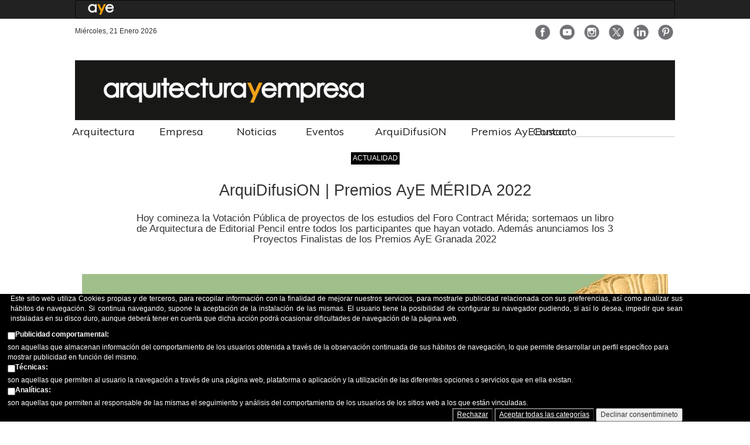

--- FILE ---
content_type: text/html; charset=utf-8
request_url: https://arquitecturayempresa.es/noticia/arquidifusion-premios-aye-merida-2022
body_size: 20837
content:
<!DOCTYPE html PUBLIC "-//W3C//DTD XHTML+RDFa 1.0//EN"
  "http://www.w3.org/MarkUp/DTD/xhtml-rdfa-1.dtd">
<html xmlns="http://www.w3.org/1999/xhtml" xml:lang="es" version="XHTML+RDFa 1.0" dir="ltr"
  xmlns:fb="https://ogp.me/ns/fb#"
  xmlns:og="https://ogp.me/ns#">

<head profile="http://www.w3.org/1999/xhtml/vocab">
  <title>ArquiDifusiON | Premios AyE MÉRIDA 2022 | Arquitectura</title>
  <meta http-equiv="Content-Type" content="text/html; charset=utf-8" />
<link rel="amphtml" href="https://arquitecturayempresa.es/noticia/arquidifusion-premios-aye-merida-2022?amp" />
<script src="https://www.google.com/recaptcha/api.js?hl=es" async="async" defer="defer"></script>
<link rel="shortcut icon" href="https://arquitecturayempresa.es/sites/default/files/2022_favicon_aye_32x32.png" type="image/png" />
<script type="text/javascript">window.YETT_BLACKLIST = [/analytics/];</script><script type="text/javascript" src="/sites/all/modules/euccx/js/yett.min.js"></script><meta name="description" content="Dentro del programa ArquiDifusiON, los Premios AyE es una acción más que pretende dar visibilidad a la producción arquitectónica de los estudios que seleccionamos y que colaboran con la plataforma; se les ha invitado a presentar al concurso un proyecto representativo del estudio. Los 3 Proyectos Ganadores pasarán a formar parte de la Biblioteca Virtual de AyE y se podrán" />
<meta name="abstract" content="ArquiDifusión | Concurso Biblioteca Virtual | MÉRIDA. Hoy comineza la Votación Pública de proyectos de los estudios del Foro Contract Mérida; sortemaos un libro de Arquitectura de Editorial Pencil entre todos los participantes que hayan votado. Además anunciamos los 3 Proyectos Finalistas del Concurso de Granada" />
<meta name="keywords" content="arquitectura, arquitectura y empresa, arquidifusion, concurso, biblioteca virtual, 3d, foro contract, merida, ganadores, grx arquitectos, serrano + baquero, acrono arquitectura" />
<meta name="generator" content="Drupal 7 (http://drupal.org)" />
<link rel="canonical" href="https://arquitecturayempresa.es/noticia/arquidifusion-premios-aye-merida-2022" />
<link rel="shortlink" href="https://arquitecturayempresa.es/node/6940" />
<meta property="fb:app_id" content="966242223397117" />
<meta property="og:site_name" content="Arquitectura" />
<meta property="og:type" content="article" />
<meta property="og:url" content="https://arquitecturayempresa.es/noticia/arquidifusion-premios-aye-merida-2022" />
<meta property="og:title" content="ArquiDifusiON | Premios AyE MÉRIDA 2022" />
<meta property="og:description" content="Dentro del programa ArquiDifusiON, los Premios AyE es una acción más que pretende dar visibilidad a la producción arquitectónica de los estudios que seleccionamos y que colaboran con la plataforma; se les ha invitado a presentar al concurso un proyecto representativo del estudio. Los 3 Proyectos Ganadores pasarán a formar parte de la Biblioteca Virtual de AyE y se podrán recorrer desde la red a través de la pantalla de un PC o en realidad virtual si se dispone de un casco Oculus, por todo tipo de usuarios." />
<meta property="og:updated_time" content="2025-11-27T23:51:39+01:00" />
<meta property="og:image" content="https://arquitecturayempresa.es/sites/default/files/imagenes/noticia/arquitectura-y-empresa-arquidifusion-premios-aye-2022-merida-portada.jpg" />
<meta name="twitter:card" content="summary_large_image" />
<meta name="twitter:creator" content="@arqyempresa" />
<meta name="twitter:creator:id" content="2798256082" />
<meta name="twitter:url" content="https://arquitecturayempresa.es/noticia/arquidifusion-premios-aye-merida-2022" />
<meta name="twitter:title" content="ArquiDifusiON | Premios AyE MÉRIDA 2022" />
<meta name="twitter:description" content="Dentro del programa ArquiDifusiON, los Premios AyE es una acción más que pretende dar visibilidad a la producción arquitectónica de los estudios que seleccionamos y que colaboran con la plataforma;" />
<meta name="twitter:image" content="https://arquitecturayempresa.es/sites/default/files/imagenes/noticia/arquitectura-y-empresa-arquidifusion-premios-aye-2022-merida-portada.jpg" />
<meta property="article:published_time" content="2022-05-25T08:24:00+02:00" />
<meta property="article:modified_time" content="2025-11-27T23:51:39+01:00" />
  <meta name="viewport" content="width=device-width" />
    <link type="text/css" rel="stylesheet" href="https://arquitecturayempresa.es/sites/default/files/css/css_xE-rWrJf-fncB6ztZfd2huxqgxu4WO-qwma6Xer30m4.css" media="all" />
<link type="text/css" rel="stylesheet" href="https://arquitecturayempresa.es/sites/default/files/css/css_GqCqCmGspWzZsDVTgkFoFb2eEt4xaByq4GFNcVi8QG4.css" media="all" />
<link type="text/css" rel="stylesheet" href="https://arquitecturayempresa.es/sites/default/files/css/css_P-99z1BvNcvsqbp9_q8P-Oq-VMpIezfEUSaUdJ-JOos.css" media="all" />
<link type="text/css" rel="stylesheet" href="https://arquitecturayempresa.es/sites/default/files/css/css_RcVMxMFdA7lcl7GsqMYZArI-ri7u2nxp_1GB93j0tOI.css" media="all" />
<link type="text/css" rel="stylesheet" href="https://arquitecturayempresa.es/sites/all/modules/linkit/better-autocomplete/better-autocomplete.css?szw04w" media="all" />
<link type="text/css" rel="stylesheet" href="https://arquitecturayempresa.es/sites/default/files/css/css_DpDk5yrU9V-I8uT8LizOwU1Ke8T8P44v2S15jsRie14.css" media="all" />
<link type="text/css" rel="stylesheet" href="https://arquitecturayempresa.es/sites/default/files/css/css_PkHSQuDeIjnFzNdwE4hzCIsW1aydA_fADjZZPBr0VKk.css" media="all" />
<link type="text/css" rel="stylesheet" href="https://arquitecturayempresa.es/sites/default/files/css/css_2THG1eGiBIizsWFeexsNe1iDifJ00QRS9uSd03rY9co.css" media="print" />
    <link href="https://fonts.googleapis.com/css?family=Muli" rel="stylesheet">
  <link href="/sites/all/themes/infonewsrespboot/css/bootstrap_large_extra.css" rel="stylesheet">
  <link href="/sites/all/themes/infonewsrespboot/css/bootstrap.variations.css" rel="stylesheet">
  <link href="/sites/all/themes/infonewsrespboot/css/font-awesome.css" rel="stylesheet">
  <link href="/sites/all/themes/infonewsrespboot/css/boot_menu.css" rel="stylesheet">

  
  <script type="text/javascript" src="https://arquitecturayempresa.es/sites/default/files/js/js_YD9ro0PAqY25gGWrTki6TjRUG8TdokmmxjfqpNNfzVU.js"></script>
<script type="text/javascript" src="https://arquitecturayempresa.es/sites/default/files/js/js_wcXr6r99zB8C0iknu_vE00p3yNTdjHjfRNMYI_bvVS4.js"></script>
<script type="text/javascript" src="https://arquitecturayempresa.es/sites/default/files/js/js_H4cLI1G_0G_POVnWiEdfJq6oSwOGf24qJnZVrlNaKxg.js"></script>
<script type="text/javascript" src="https://arquitecturayempresa.es/sites/default/files/js/js_9AjWCmc28_r-NGXtxs4sifEnBGwPM6zdg8a2oYsrhxs.js"></script>
<script type="text/javascript">
<!--//--><![CDATA[//><!--

        (function($) {
          $(document).ready(function(){
            $(".filter-wrapper").hide();
          });
        })(jQuery);
      
//--><!]]>
</script>
<script type="text/javascript" src="https://arquitecturayempresa.es/sites/default/files/js/js_JPRsqb7LGxvd6bG_O6mGsgDWYtmjHoO0CWqFMo8cxvY.js"></script>
<script type="text/javascript">
<!--//--><![CDATA[//><!--
(function($) {
  typeof $ && typeof $.fn.on !== "function" && $.fn.extend({
    on: function(event, callback, fallback) {
      switch (typeof callback) {
        case "function": return this.live(event, callback);
        case "string"  : return $(callback).live(event, fallback);
      }
    }
  });
}(jQuery));
//--><!]]>
</script>
<script type="text/javascript" src="https://arquitecturayempresa.es/sites/default/files/js/js_8IIei6UTrY93do_yMfnG1ejf6nWeT9HwMcPkqwcN0Jo.js"></script>
<script type="text/javascript">
<!--//--><![CDATA[//><!--
jQuery.extend(Drupal.settings, {"basePath":"\/","pathPrefix":"","setHasJsCookie":0,"ajaxPageState":{"theme":"infonewsrespboot","theme_token":"YWgL71M-_uXy0N9SPHuYX8bdctRrbQ6-bFJQeWXqcn0","jquery_version":"default","jquery_version_token":"GqhW0nAv5ZtYsx83mjqQQSEXKnTc16GVVss7vEZ8EOc","js":{"sites\/all\/modules\/aavadu\/icif_share_counter\/js\/isc_main.js":1,"0":1,"sites\/all\/modules\/eu_cookie_compliance\/js\/eu_cookie_compliance.min.js":1,"sites\/all\/modules\/euccx\/js\/euccx.js":1,"misc\/jquery.js":1,"misc\/jquery-extend-3.4.0.js":1,"misc\/jquery-html-prefilter-3.5.0-backport.js":1,"misc\/jquery.once.js":1,"misc\/drupal.js":1,"misc\/ui\/jquery.ui.core.min.js":1,"misc\/ui\/jquery.ui.widget.min.js":1,"sites\/all\/modules\/eu_cookie_compliance\/js\/jquery.cookie-1.4.1.min.js":1,"misc\/ui\/jquery.ui.button.min.js":1,"misc\/ui\/jquery.ui.mouse.min.js":1,"misc\/ui\/jquery.ui.draggable.min.js":1,"misc\/ui\/jquery.ui.position.min.js":1,"misc\/ui\/jquery.ui.position-1.13.0-backport.js":1,"misc\/ui\/jquery.ui.resizable.min.js":1,"misc\/ui\/jquery.ui.dialog.min.js":1,"misc\/ui\/jquery.ui.dialog-1.13.0-backport.js":1,"sites\/all\/modules\/views\/js\/jquery.ui.dialog.patch.js":1,"sites\/all\/modules\/linkit\/better-autocomplete\/jquery.better-autocomplete.js":1,"misc\/form-single-submit.js":1,"misc\/form.js":1,"misc\/states.js":1,"misc\/ajax.js":1,"sites\/all\/modules\/honeypot\/js\/honeypot.js":1,"sites\/all\/modules\/jquery_update\/js\/jquery_update.js":1,"sites\/all\/modules\/admin_menu\/admin_devel\/admin_devel.js":1,"sites\/all\/modules\/entityreference\/js\/entityreference.js":1,"sites\/all\/modules\/linkit\/js\/linkit.js":1,"public:\/\/languages\/es_e0xoZ86Yxjwea7V84icZE32fhND2m01fsMKiUDA6mQk.js":1,"sites\/all\/modules\/comment_goodness\/comment_goodness.js":1,"1":1,"sites\/all\/modules\/captcha\/captcha.js":1,"2":1,"sites\/all\/themes\/infonewsrespboot\/js\/main.js":1,"sites\/all\/modules\/antibot\/js\/antibot.js":1,"misc\/textarea.js":1,"misc\/progress.js":1,"sites\/all\/modules\/linkit\/js\/linkit.dashboard.js":1,"sites\/all\/modules\/linkit\/editors\/ckeditor\/linkitDialog.js":1,"modules\/filter\/filter.js":1,"sites\/all\/libraries\/superfish\/jquery.hoverIntent.minified.js":1,"sites\/all\/libraries\/superfish\/sfsmallscreen.js":1,"sites\/all\/libraries\/superfish\/supposition.js":1,"sites\/all\/libraries\/superfish\/superfish.js":1,"sites\/all\/libraries\/superfish\/supersubs.js":1,"sites\/all\/modules\/superfish\/superfish.js":1},"css":{"modules\/system\/system.base.css":1,"modules\/system\/system.menus.css":1,"modules\/system\/system.messages.css":1,"modules\/system\/system.theme.css":1,"misc\/ui\/jquery.ui.core.css":1,"misc\/ui\/jquery.ui.theme.css":1,"misc\/ui\/jquery.ui.button.css":1,"misc\/ui\/jquery.ui.resizable.css":1,"misc\/ui\/jquery.ui.dialog.css":1,"sites\/all\/modules\/simplenews\/simplenews.css":1,"modules\/comment\/comment.css":1,"modules\/field\/theme\/field.css":1,"modules\/node\/node.css":1,"modules\/search\/search.css":1,"modules\/user\/user.css":1,"sites\/all\/modules\/youtube\/css\/youtube.css":1,"sites\/all\/modules\/views\/css\/views.css":1,"sites\/all\/modules\/ckeditor\/css\/ckeditor.css":1,"sites\/all\/modules\/ctools\/css\/ctools.css":1,"sites\/all\/modules\/panels\/css\/panels.css":1,"sites\/all\/modules\/comment_goodness\/css\/disabled_actions.css":1,"sites\/all\/modules\/sharerich\/css\/sharerich.css":1,"sites\/all\/modules\/eu_cookie_compliance\/css\/eu_cookie_compliance.bare.css":1,"sites\/all\/modules\/linkit\/better-autocomplete\/better-autocomplete.css":1,"modules\/filter\/filter.css":1,"public:\/\/honeypot\/honeypot.css":1,"sites\/all\/libraries\/superfish\/css\/superfish.css":1,"sites\/all\/libraries\/superfish\/style\/default.css":1,"sites\/all\/themes\/infonewsrespboot\/css\/style.css":1,"sites\/all\/themes\/infonewsrespboot\/css\/print.css":1}},"isc":{"share":"https:\/\/arquitecturayempresa.es\/icif_share_counter\/share","page":"https:\/\/arquitecturayempresa.es\/noticia\/arquidifusion-premios-aye-merida-2022","isClean":1},"eu_cookie_compliance":{"cookie_policy_version":"1.0.0","popup_enabled":1,"popup_agreed_enabled":0,"popup_hide_agreed":1,"popup_clicking_confirmation":false,"popup_scrolling_confirmation":false,"popup_html_info":"\u003Cdiv class=\u0022eu-cookie-compliance-banner eu-cookie-compliance-banner-info eu-cookie-compliance-banner--categories\u0022\u003E\n  \u003Cdiv class=\u0022popup-content info\u0022\u003E\n        \u003Cdiv id=\u0022popup-text\u0022\u003E\n      \u003Cdiv\u003E\n\u003Cp\u003E\t\tEste sitio web utiliza Cookies propias y de terceros, para recopilar informaci\u00f3n con la finalidad de mejorar nuestros servicios, para mostrarle publicidad relacionada con sus preferencias, as\u00ed como analizar sus h\u00e1bitos de navegaci\u00f3n. Si continua navegando, supone la aceptaci\u00f3n de la instalaci\u00f3n de las mismas. El usuario tiene la posibilidad de configurar su navegador pudiendo, si as\u00ed lo desea, impedir que sean instaladas en su disco duro, aunque deber\u00e1 tener en cuenta que dicha acci\u00f3n podr\u00e1 ocasionar dificultades de navegaci\u00f3n de la p\u00e1gina web.\t\u003C\/p\u003E\n\u003C\/div\u003E\n              \u003Cbutton type=\u0022button\u0022 class=\u0022find-more-button eu-cookie-compliance-more-button\u0022\u003EC\u00f3mo configurar\u003C\/button\u003E\n          \u003C\/div\u003E\n          \u003Cdiv id=\u0022eu-cookie-compliance-categories\u0022 class=\u0022eu-cookie-compliance-categories\u0022\u003E\n                  \u003Cdiv class=\u0022eu-cookie-compliance-category\u0022\u003E\n            \u003Cdiv\u003E\n              \u003Cinput type=\u0022checkbox\u0022 name=\u0022cookie-categories\u0022 id=\u0022cookie-category-marketing\u0022\n                     value=\u0022marketing\u0022\n                                           \u003E\n              \u003Clabel for=\u0022cookie-category-marketing\u0022\u003EPublicidad comportamental:\u003C\/label\u003E\n            \u003C\/div\u003E\n                      \u003Cdiv class=\u0022eu-cookie-compliance-category-description\u0022\u003Eson aquellas que almacenan informaci\u00f3n del comportamiento de los usuarios obtenida a trav\u00e9s de la observaci\u00f3n continuada de sus h\u00e1bitos de navegaci\u00f3n, lo que permite desarrollar un perfil espec\u00edfico para mostrar publicidad en funci\u00f3n del mismo.\u003C\/div\u003E\n                  \u003C\/div\u003E\n                  \u003Cdiv class=\u0022eu-cookie-compliance-category\u0022\u003E\n            \u003Cdiv\u003E\n              \u003Cinput type=\u0022checkbox\u0022 name=\u0022cookie-categories\u0022 id=\u0022cookie-category-t-cnicas-\u0022\n                     value=\u0022t_cnicas_\u0022\n                                           \u003E\n              \u003Clabel for=\u0022cookie-category-t-cnicas-\u0022\u003ET\u00e9cnicas:\u003C\/label\u003E\n            \u003C\/div\u003E\n                      \u003Cdiv class=\u0022eu-cookie-compliance-category-description\u0022\u003Eson aquellas que permiten al usuario la navegaci\u00f3n a trav\u00e9s de una p\u00e1gina web, plataforma o aplicaci\u00f3n y la utilizaci\u00f3n de las diferentes opciones o servicios que en ella existan.\u003C\/div\u003E\n                  \u003C\/div\u003E\n                  \u003Cdiv class=\u0022eu-cookie-compliance-category\u0022\u003E\n            \u003Cdiv\u003E\n              \u003Cinput type=\u0022checkbox\u0022 name=\u0022cookie-categories\u0022 id=\u0022cookie-category-anal-ticas-\u0022\n                     value=\u0022anal_ticas_\u0022\n                                           \u003E\n              \u003Clabel for=\u0022cookie-category-anal-ticas-\u0022\u003EAnal\u00edticas:\u003C\/label\u003E\n            \u003C\/div\u003E\n                      \u003Cdiv class=\u0022eu-cookie-compliance-category-description\u0022\u003Eson aquellas que permiten al responsable de las mismas el seguimiento y an\u00e1lisis del comportamiento de los usuarios de los sitios web a los que est\u00e1n vinculadas.\u003C\/div\u003E\n                  \u003C\/div\u003E\n                          \u003Cdiv class=\u0022eu-cookie-compliance-categories-buttons\u0022\u003E\n            \u003Cbutton type=\u0022button\u0022\n                    class=\u0022eu-cookie-compliance-save-preferences-button\u0022\u003EGuardar preferencias\u003C\/button\u003E\n          \u003C\/div\u003E\n              \u003C\/div\u003E\n    \n    \u003Cdiv id=\u0022popup-buttons\u0022 class=\u0022eu-cookie-compliance-has-categories\u0022\u003E\n            \u003Cbutton type=\u0027button\u0027 class=\u0027eu-cookie-compliance-default-button eu-cookie-compliance-reject-button\u0027\u003ERechazar      \u003C\/button\u003E\n            \u003Cbutton type=\u0022button\u0022 class=\u0022agree-button eu-cookie-compliance-default-button\u0022\u003EAceptar todas las categor\u00edas\u003C\/button\u003E\n              \u003Cbutton type=\u0022button\u0022 class=\u0022eu-cookie-withdraw-button eu-cookie-compliance-hidden\u0022 \u003EDeclinar consentimineto\u003C\/button\u003E\n          \u003C\/div\u003E\n  \u003C\/div\u003E\n\u003C\/div\u003E","use_mobile_message":false,"mobile_popup_html_info":"\u003Cdiv class=\u0022eu-cookie-compliance-banner eu-cookie-compliance-banner-info eu-cookie-compliance-banner--categories\u0022\u003E\n  \u003Cdiv class=\u0022popup-content info\u0022\u003E\n        \u003Cdiv id=\u0022popup-text\u0022\u003E\n      \u003Ch2\u003E\tWe use cookies on this site to enhance your user experience\u003C\/h2\u003E\n\u003Cp\u003E\tBy tapping the Accept button, you agree to us doing so.\u003C\/p\u003E\n              \u003Cbutton type=\u0022button\u0022 class=\u0022find-more-button eu-cookie-compliance-more-button\u0022\u003EC\u00f3mo configurar\u003C\/button\u003E\n          \u003C\/div\u003E\n          \u003Cdiv id=\u0022eu-cookie-compliance-categories\u0022 class=\u0022eu-cookie-compliance-categories\u0022\u003E\n                  \u003Cdiv class=\u0022eu-cookie-compliance-category\u0022\u003E\n            \u003Cdiv\u003E\n              \u003Cinput type=\u0022checkbox\u0022 name=\u0022cookie-categories\u0022 id=\u0022cookie-category-marketing\u0022\n                     value=\u0022marketing\u0022\n                                           \u003E\n              \u003Clabel for=\u0022cookie-category-marketing\u0022\u003EPublicidad comportamental:\u003C\/label\u003E\n            \u003C\/div\u003E\n                      \u003Cdiv class=\u0022eu-cookie-compliance-category-description\u0022\u003Eson aquellas que almacenan informaci\u00f3n del comportamiento de los usuarios obtenida a trav\u00e9s de la observaci\u00f3n continuada de sus h\u00e1bitos de navegaci\u00f3n, lo que permite desarrollar un perfil espec\u00edfico para mostrar publicidad en funci\u00f3n del mismo.\u003C\/div\u003E\n                  \u003C\/div\u003E\n                  \u003Cdiv class=\u0022eu-cookie-compliance-category\u0022\u003E\n            \u003Cdiv\u003E\n              \u003Cinput type=\u0022checkbox\u0022 name=\u0022cookie-categories\u0022 id=\u0022cookie-category-t-cnicas-\u0022\n                     value=\u0022t_cnicas_\u0022\n                                           \u003E\n              \u003Clabel for=\u0022cookie-category-t-cnicas-\u0022\u003ET\u00e9cnicas:\u003C\/label\u003E\n            \u003C\/div\u003E\n                      \u003Cdiv class=\u0022eu-cookie-compliance-category-description\u0022\u003Eson aquellas que permiten al usuario la navegaci\u00f3n a trav\u00e9s de una p\u00e1gina web, plataforma o aplicaci\u00f3n y la utilizaci\u00f3n de las diferentes opciones o servicios que en ella existan.\u003C\/div\u003E\n                  \u003C\/div\u003E\n                  \u003Cdiv class=\u0022eu-cookie-compliance-category\u0022\u003E\n            \u003Cdiv\u003E\n              \u003Cinput type=\u0022checkbox\u0022 name=\u0022cookie-categories\u0022 id=\u0022cookie-category-anal-ticas-\u0022\n                     value=\u0022anal_ticas_\u0022\n                                           \u003E\n              \u003Clabel for=\u0022cookie-category-anal-ticas-\u0022\u003EAnal\u00edticas:\u003C\/label\u003E\n            \u003C\/div\u003E\n                      \u003Cdiv class=\u0022eu-cookie-compliance-category-description\u0022\u003Eson aquellas que permiten al responsable de las mismas el seguimiento y an\u00e1lisis del comportamiento de los usuarios de los sitios web a los que est\u00e1n vinculadas.\u003C\/div\u003E\n                  \u003C\/div\u003E\n                          \u003Cdiv class=\u0022eu-cookie-compliance-categories-buttons\u0022\u003E\n            \u003Cbutton type=\u0022button\u0022\n                    class=\u0022eu-cookie-compliance-save-preferences-button\u0022\u003EGuardar preferencias\u003C\/button\u003E\n          \u003C\/div\u003E\n              \u003C\/div\u003E\n    \n    \u003Cdiv id=\u0022popup-buttons\u0022 class=\u0022eu-cookie-compliance-has-categories\u0022\u003E\n            \u003Cbutton type=\u0027button\u0027 class=\u0027eu-cookie-compliance-default-button eu-cookie-compliance-reject-button\u0027\u003ERechazar      \u003C\/button\u003E\n            \u003Cbutton type=\u0022button\u0022 class=\u0022agree-button eu-cookie-compliance-default-button\u0022\u003EAceptar todas las categor\u00edas\u003C\/button\u003E\n              \u003Cbutton type=\u0022button\u0022 class=\u0022eu-cookie-withdraw-button eu-cookie-compliance-hidden\u0022 \u003EDeclinar consentimineto\u003C\/button\u003E\n          \u003C\/div\u003E\n  \u003C\/div\u003E\n\u003C\/div\u003E\n","mobile_breakpoint":"768","popup_html_agreed":"\u003Cdiv\u003E\n  \u003Cdiv class=\u0022popup-content agreed\u0022\u003E\n    \u003Cdiv id=\u0022popup-text\u0022\u003E\n      \u003Cp\u003E\tGracias por aceptar las cookies\u003C\/p\u003E\n    \u003C\/div\u003E\n    \u003Cdiv id=\u0022popup-buttons\u0022\u003E\n      \u003Cbutton type=\u0022button\u0022 class=\u0022hide-popup-button eu-cookie-compliance-hide-button\u0022\u003EOcultar\u003C\/button\u003E\n              \u003Cbutton type=\u0022button\u0022 class=\u0022find-more-button eu-cookie-compliance-more-button-thank-you\u0022 \u003EM\u00e1s informaci\u00f3n \u003C\/button\u003E\n          \u003C\/div\u003E\n  \u003C\/div\u003E\n\u003C\/div\u003E","popup_use_bare_css":1,"popup_height":"auto","popup_width":0,"popup_delay":1000,"popup_link":"https:\/\/arquitecturayempresa.es\/info\/configuracion-de-cookies","popup_link_new_window":1,"popup_position":null,"fixed_top_position":1,"popup_language":"es","store_consent":true,"better_support_for_screen_readers":1,"reload_page":0,"domain":"arquitecturayempresa.es","domain_all_sites":0,"popup_eu_only_js":0,"cookie_lifetime":"100","cookie_session":false,"disagree_do_not_show_popup":0,"method":"categories","allowed_cookies":"","withdraw_markup":"\u003Cbutton type=\u0022button\u0022 class=\u0022eu-cookie-withdraw-tab\u0022\u003EOpciones de privacidad\u003C\/button\u003E\n\u003Cdiv class=\u0022eu-cookie-withdraw-banner\u0022\u003E\n  \u003Cdiv class=\u0022popup-content info\u0022\u003E\n    \u003Cdiv id=\u0022popup-text\u0022\u003E\n      \u003Cp\u003E\tHas aceptado nuestra pol\u00edtica de cookies\u003C\/p\u003E\n    \u003C\/div\u003E\n    \u003Cdiv id=\u0022popup-buttons\u0022\u003E\n      \u003Cbutton type=\u0022button\u0022 class=\u0022eu-cookie-withdraw-button\u0022\u003EDeclinar consentimineto\u003C\/button\u003E\n    \u003C\/div\u003E\n  \u003C\/div\u003E\n\u003C\/div\u003E\n","withdraw_enabled":false,"withdraw_button_on_info_popup":0,"cookie_categories":["marketing","t_cnicas_","anal_ticas_"],"cookie_categories_details":{"marketing":{"weight":0,"machine_name":"marketing","label":"Publicidad comportamental:","description":"son aquellas que almacenan informaci\u00f3n del comportamiento de los usuarios obtenida a trav\u00e9s de la observaci\u00f3n continuada de sus h\u00e1bitos de navegaci\u00f3n, lo que permite desarrollar un perfil espec\u00edfico para mostrar publicidad en funci\u00f3n del mismo.","checkbox_default_state":"unchecked"},"t_cnicas_":{"weight":0,"machine_name":"t_cnicas_","label":"T\u00e9cnicas:","description":"son aquellas que permiten al usuario la navegaci\u00f3n a trav\u00e9s de una p\u00e1gina web, plataforma o aplicaci\u00f3n y la utilizaci\u00f3n de las diferentes opciones o servicios que en ella existan.","checkbox_default_state":"unchecked"},"anal_ticas_":{"weight":0,"machine_name":"anal_ticas_","label":"Anal\u00edticas:","description":"son aquellas que permiten al responsable de las mismas el seguimiento y an\u00e1lisis del comportamiento de los usuarios de los sitios web a los que est\u00e1n vinculadas.","checkbox_default_state":"unchecked"}},"enable_save_preferences_button":1,"cookie_name":"","cookie_value_disagreed":"0","cookie_value_agreed_show_thank_you":"1","cookie_value_agreed":"2","containing_element":"body","automatic_cookies_removal":1,"close_button_action":"close_banner"},"superfish":{"4":{"id":"4","sf":{"animation":{"opacity":"show","height":"show"},"speed":"\u0027fast\u0027","autoArrows":true,"dropShadows":true,"disableHI":false},"plugins":{"smallscreen":{"mode":"window_width","addSelected":false,"menuClasses":false,"hyperlinkClasses":false,"title":"home menu"},"supposition":true,"bgiframe":false,"supersubs":{"minWidth":"12","maxWidth":"27","extraWidth":1}}}},"urlIsAjaxTrusted":{"\/noticia\/arquidifusion-premios-aye-merida-2022":true,"\/comment\/reply\/6940":true},"antibot":{"forms":{"comment-form":{"action":"\/comment\/reply\/6940","key":"f660287e188fe46d6f6e4a4ad936381b"}}},"honeypot":{"jsToken":"js_token:1652326513|9SdEomhFGNqNU7TlJtzvryHfbEe7XIGDxYZ3-lWxxyA"},"ckeditor":{"input_formats":{"filtered_html":{"customConfig":"\/sites\/all\/modules\/ckeditor\/ckeditor.config.js?szw04w","defaultLanguage":"en","toolbar":"\n[\n    [\u0027Source\u0027],\n    [\u0027Cut\u0027,\u0027Copy\u0027,\u0027Paste\u0027,\u0027PasteText\u0027,\u0027PasteFromWord\u0027,\u0027-\u0027,\u0027SpellChecker\u0027, \u0027Scayt\u0027],\n    [\u0027Undo\u0027,\u0027Redo\u0027,\u0027Find\u0027,\u0027Replace\u0027,\u0027-\u0027,\u0027SelectAll\u0027],\n    [\u0027Image\u0027,\u0027Media\u0027,\u0027Flash\u0027,\u0027Table\u0027,\u0027HorizontalRule\u0027,\u0027Smiley\u0027,\u0027SpecialChar\u0027],\n    [\u0027Maximize\u0027, \u0027ShowBlocks\u0027],\n    \u0027\/\u0027,\n    [\u0027Format\u0027],\n    [\u0027Bold\u0027,\u0027Italic\u0027,\u0027Underline\u0027,\u0027Strike\u0027,\u0027-\u0027,\u0027Subscript\u0027,\u0027Superscript\u0027,\u0027-\u0027,\u0027RemoveFormat\u0027],\n    [\u0027NumberedList\u0027,\u0027BulletedList\u0027,\u0027-\u0027,\u0027Outdent\u0027,\u0027Indent\u0027,\u0027Blockquote\u0027],\n    [\u0027JustifyLeft\u0027,\u0027JustifyCenter\u0027,\u0027JustifyRight\u0027,\u0027JustifyBlock\u0027,\u0027-\u0027,\u0027BidiLtr\u0027,\u0027BidiRtl\u0027],\n    [\u0027Link\u0027,\u0027Unlink\u0027,\u0027Anchor\u0027,\u0027Linkit\u0027]\n]\n    ","enterMode":1,"shiftEnterMode":2,"toolbarStartupExpanded":true,"width":"100%","skin":"moono","format_tags":"p;div;pre;address;h1;h2;h3;h4;h5;h6","show_toggle":"t","default":"t","ss":"2","loadPlugins":[],"entities":false,"entities_greek":false,"entities_latin":false,"scayt_autoStartup":false,"stylesCombo_stylesSet":"drupal:\/sites\/all\/modules\/ckeditor\/ckeditor.styles.js?szw04w","contentsCss":["\/sites\/all\/modules\/ckeditor\/css\/ckeditor.css?szw04w","\/sites\/all\/libraries\/ckeditor\/contents.css?szw04w"]},"arquitecto_text_format":{"customConfig":"\/sites\/all\/modules\/ckeditor\/ckeditor.config.js?szw04w","defaultLanguage":"en","toolbar":"[\n    [\u0027Source\u0027,\u0027-\u0027,\u0027Bold\u0027,\u0027Italic\u0027,\u0027Subscript\u0027,\u0027Superscript\u0027,\u0027-\u0027,\u0027NumberedList\u0027,\u0027BulletedList\u0027,\u0027-\u0027,\u0027Link\u0027,\u0027Unlink\u0027,\u0027-\u0027,\u0027RemoveFormat\u0027]\n]","enterMode":1,"shiftEnterMode":2,"toolbarStartupExpanded":true,"width":"100%","skin":"moono","format_tags":"p;div;pre;address;h1;h2;h3;h4;h5;h6","show_toggle":"t","default":"t","ss":"2","loadPlugins":[],"entities":false,"entities_greek":false,"entities_latin":false,"scayt_autoStartup":false,"output_pre_indent":true,"custom_formatting":{"indent":true,"breakBeforeOpen":true,"breakAfterOpen":true,"breakBeforeClose":true,"breakAfterClose":true},"stylesCombo_stylesSet":"drupal:\/sites\/all\/modules\/ckeditor\/ckeditor.styles.js?szw04w","contentsCss":["\/sites\/all\/themes\/infonewsrespboot\/css\/style.css?szw04w","\/sites\/all\/modules\/ckeditor\/css\/ckeditor.css?szw04w"]},"full_html":{"customConfig":"\/sites\/all\/modules\/ckeditor\/ckeditor.config.js?szw04w","defaultLanguage":"en","toolbar":"[\n    [\u0027Bold\u0027,\u0027Italic\u0027,\u0027NumberedList\u0027,\u0027BulletedList\u0027,\u0027Subscript\u0027,\u0027Superscript\u0027,\u0027Outdent\u0027,\u0027Indent\u0027,\u0027CreateDiv\u0027,\u0027Blockquote\u0027,\u0027Format\u0027,\u0027Styles\u0027,\u0027-\u0027,\u0027Source\u0027,\u0027RemoveFormat\u0027,\u0027ShowBlocks\u0027,\u0027Maximize\u0027],\n    \u0027\/\u0027,\n    [\u0027linkit\u0027,\u0027Link\u0027,\u0027Unlink\u0027,\u0027Image\u0027,\u0027IMCE\u0027,\u0027Flash\u0027,\u0027MediaEmbed\u0027,\u0027Iframe\u0027,\u0027SpecialChar\u0027,\u0027Table\u0027,\u0027-\u0027,\u0027Paste\u0027,\u0027PasteText\u0027,\u0027PasteFromWord\u0027,\u0027-\u0027,\u0027Scayt\u0027,\u0027SpellChecker\u0027]\n]","enterMode":1,"shiftEnterMode":2,"toolbarStartupExpanded":true,"width":"100%","skin":"moono","format_tags":"p;div;pre;address;h1;h2;h3;h4;h5;h6","show_toggle":"t","default":"t","ss":"2","loadPlugins":{"drupalbreaks":{"name":"drupalbreaks","desc":"Plugin for inserting Drupal teaser and page breaks.","path":"\/sites\/all\/modules\/ckeditor\/plugins\/drupalbreaks\/","buttons":{"DrupalBreak":{"label":"DrupalBreak","icon":"images\/drupalbreak.png"}},"default":"t"},"imce":{"name":"imce","desc":"Plugin for inserting files from IMCE without image dialog","path":"\/sites\/all\/modules\/ckeditor\/plugins\/imce\/","buttons":{"IMCE":{"label":"IMCE","icon":"images\/icon.png"}},"default":"f"},"linkit":{"name":"linkit","desc":"Support for Linkit module","path":"\/sites\/all\/modules\/linkit\/editors\/ckeditor\/","buttons":{"linkit":{"label":"Linkit","icon":"icons\/linkit.png"}}},"mediaembed":{"name":"mediaembed","desc":"Plugin for inserting Drupal embeded media","path":"\/sites\/all\/modules\/ckeditor\/plugins\/mediaembed\/","buttons":{"MediaEmbed":{"label":"MediaEmbed","icon":"images\/icon.png"}},"default":"f"}},"entities":false,"entities_greek":false,"entities_latin":false,"scayt_autoStartup":false,"output_pre_indent":false,"custom_formatting":{"indent":true,"breakBeforeOpen":true,"breakAfterOpen":true,"breakBeforeClose":true,"breakAfterClose":true},"filebrowserBrowseUrl":"\/imce?app=ckeditor%7Csendto%40ckeditor_imceSendTo%7C","stylesCombo_stylesSet":"drupal:\/sites\/all\/modules\/ckeditor\/ckeditor.styles.js?szw04w","contentsCss":["\/sites\/all\/modules\/ckeditor\/css\/ckeditor.css?szw04w","\/sites\/all\/libraries\/ckeditor\/contents.css?szw04w"]}},"plugins":[],"textarea_default_format":{"edit-comment-body-und-0-value":"plain_text"},"timestamp":"szw04w"},"linkit":{"autocompletePath":"https:\/\/arquitecturayempresa.es\/linkit\/autocomplete\/___profile___?s=","dashboardPath":"\/linkit\/dashboard\/","currentInstance":{},"formats":{"plain_text":{"profile":"linkit_profile","enabled_profiles":{"linkit_profile":true}}}},"states":{"#edit-submit":{"disabled":{"textarea[name=\u0022comment_body[es][0][value]\u0022]":{"empty":true}}}},"euccx":{"plugins":{"ganalytics":{"blacklist":["\/analytics\/"],"cookies_handled":["_ga","_gat","_gid"],"opt_in_category":"analytics"}},"unticked":0,"dab":1}});
//--><!]]>
</script>

<!-- Global site tag (gtag.js) - Google Analytics -->
<script async src="https://www.googletagmanager.com/gtag/js?id=UA-52458572-1"></script>
<script>
  window.dataLayer = window.dataLayer || [];
  function gtag(){dataLayer.push(arguments);}
  gtag('js', new Date());

  gtag('config', 'UA-52458572-1');
</script>
<!-- End Google Tag Manager -->

<!-- Global site tag (gtag.js) - Google Analytics -->
<script async src="https://www.googletagmanager.com/gtag/js?id=G-SMNLJH53TR"></script>
<script>
  window.dataLayer = window.dataLayer || [];
  function gtag(){dataLayer.push(arguments);}
  gtag('js', new Date());

  gtag('config', 'G-SMNLJH53TR');
</script>


	
  <!--<script async>(function(s,u,m,o,j,v){j=u.createElement(m);v=u.getElementsByTagName(m)[0];j.async=1;j.src=o;j.dataset.sumoSiteId='a512db99356986c29b6403cb45dd6dc0590ae8a340907e52bce6475a20a04ac5';v.parentNode.insertBefore(j,v)})(window,document,'script','//load.sumo.com/');</script>-->
<!--
<script>
  window.ipz_actions = window.ipz_actions || []
  ipz_actions.push({ host: "arquitecturayempresa.ipzmarketing.com", protocol: "https", token: "9cH3beXYC2g", open_on_user_leave: true })
</script>
<script data-cfasync="false" type="text/javascript" src="https://assets.ipzmarketing.com/assets/signup_form/v1.js"></script>
-->

</head>

<body class="html not-front not-logged-in one-sidebar sidebar-second page-node page-node- page-node-6940 node-type-noticia" >
  <!-- Google Tag Manager (noscript) -->
<!--<noscript><iframe src="https://www.googletagmanager.com/ns.html?id=GTM-P5TNBB9"
height="0" width="0" style="display:none;visibility:hidden"></iframe></noscript>-->
<!-- End Google Tag Manager (noscript) -->
	<script type="text/javascript">
		(function($) {
			$(document).ready(function(){
					$('body').css('padding-bottom',$('#bottom-fixed').height());
			});
		})(jQuery);
  </script>
  <div id="skip-link">
    <a href="#main-content" class="element-invisible element-focusable">Pasar al contenido principal</a>
  </div>

   




   
  
    
   
   
   

    <section class="wrapper warp-menu-top">
	<div class="container">
  	<nav class="navbar navbar-inverse navbar-top navbar-sm">
      <div class="container-fluid">
        <!-- TOGGLE ************************************* Brand and toggle get grouped for better mobile display -->
        <div class="navbar-header">
	        					
	        					
	        					            <!--<button type="button" class="navbar-toggle collapsed hidden-xs" data-toggle="collapse" data-target="#bs-example-navbar-collapse-30">
              <span class="sr-only">Toggle Menu secciones</span>
              <span class="fa fa-align-justify" aria-hidden="true"></span>
            </button>-->
            <button type="button" class="navbar-toggle collapsed" data-toggle="collapse" data-target="#bs-example-navbar-collapse-31">
              <span class="sr-only">Toggle Menu secciones</span>
              <span class="fa fa-align-justify" aria-hidden="true"></span>
            </button>
                                    					
          <a class="navbar-brand" href="https://www.arquitecturayempresa.es">
          	           	<img alt="Brand" src="https://arquitecturayempresa.es/sites/all/themes/infonewsrespboot/images/infocif-arquitecturayempresa-90x.png">
          </a>
          
                  
        </div>
        
        <!-- NAVBARS ********************************** Collect the nav links, forms, and other content for toggling -->
				        
				        
				            


        
                    <div class="collapse navbar-collapse navbar-right" id="bs-example-navbar-collapse-31">
            <ul class="nav navbar-nav navbar-right navbar-hidden">
	            <li class="title title-xs"><a>SECCIONES</a></li>
							<li class="menu-2071 first"><a href="/estudios-arquitectura">Arquitectura</a></li>
<li class="menu-604"><a href="https://www.arquitecturayempresa.es/empresas-asociadas">Empresa</a></li>
<li class="menu-5031"><a href="/info/noticias">Noticias</a></li>
<li class="menu-5032"><a href="/info/eventos">Eventos</a></li>
<li class="menu-5033"><a href="https://arquitecturayempresa.es/info/arquidifusion">ArquiDifusiON</a></li>
<li class="menu-7628"><a href="https://arquitecturayempresa.es/info/premios-aye">Premios AyE</a></li>
<li class="menu-602 last"><a href="/contacto">Contacto</a></li>
   
                          </ul>
        	</div>  
        
                              
                    
                              
				        
      </div><!-- /.container-fluid -->
    </nav>
  </div>
</section>

<div id="page-wrapper">
	 


						
		<div class="wrapper wrap-header">
    <div class="container">
                <div class="portal-share clearfix">
              <div class="fpub hidden-xs col-lg-2 col-sm-2">miércoles, 21 enero 2026</div>
                                          <span class="megasubtitular col-lg-6 col-sm-4 col-xs-12"> Plataforma de noticias y servicios de Arquitectura y Empresa </span>
                            <div class="col-lg-4 col-sm-6 col-xs-12">
                <ul class="clearfix"><a href="https://www.facebook.com/arquitecturayempresa" target="_blank"><img src="/sites/all/themes/infonewsrespboot/css/images/social/facebook.png" width="32" height="32" alt="Siga a ArquitecturayEmpresa en Facebook" title="Siga a ArquitecturayEmpresa en Facebook"></a><a href="https://www.youtube.com/channel/UCLOe13ouXomrsiSLNnoNvHQ/pla" target="_blank"><img src="/sites/all/themes/infonewsrespboot/css/images/social/youtube.png" width="32" height="32" alt="Siga a ArquitecturayEmpresa en Youtube" title="Siga a ArquitecturayEmpresa en Youtube"></a><a href="https://www.instagram.com/arquitecturayempresa/" target="_blank"><img src="/sites/all/themes/infonewsrespboot/css/images/social/instagram.png" width="32" height="32" alt="Siga a ArquitecturayEmpresa en Instagram" title="Siga a ArquitecturayEmpresa en Instagram"></a><a href="https://twitter.com/arqyempresa" target="_blank"><img src="https://arquitecturayempresa.es/sites/default/files/twitter.png" width="32" height="32" alt="Siga a ArquitecturayEmpresa en Twitter" title="Siga a ArquitecturayEmpresa en Twitter"></a><a href="https://www.linkedin.com/company/arquitectura-empresa/" target="_blank"><img src="/sites/all/themes/infonewsrespboot/css/images/social/linkedin.png" width="32" height="32" alt="Siga a ArquitecturayEmpresa en Linkedin" title="Siga a ArquitecturayEmpresa en Linkedin"></a><a href="https://www.pinterest.es/arqyemp/" target="_blank"><img src="/sites/all/themes/infonewsrespboot/css/images/social/pinterest.png" width="32" height="32" alt="Siga a ArquitecturayEmpresa en Pinterest" title="Siga a ArquitecturayEmpresa en Pinterest"></a></ul>              </div>
          </div>
              <div id="logo">
                      <a href="https://www.arquitecturayempresa.es/">
                                <img src="https://arquitecturayempresa.es/sites/default/files/2022-cabecera-principal-aye-1300x130.png" alt="Arquitectura" title="Arquitectura" id="logo" />
                          </a>
        </div>

         <div id="logomovil">
                      <a href="https://www.arquitecturayempresa.es/">
                                <img src="https://arquitecturayempresa.es/sites/all/themes/infonewsrespboot/images/logo-movil.png" width='100%' height='auto'" alt="Arquitectura" title="Arquitectura" id="logomovil" />
                          </a>
        </div>
    </div>
</div>

	  	<section class="wrapper wrap-postheader">
      <div id="postheader" class="postmenu">
          <div class="region region-postheader">
    
 


<div id="block-superfish-4" class="block block-superfish container">
	    
  <div class="block-contenido">
    <ul id="superfish-4" class="menu sf-menu sf-menu-home-menu sf-horizontal sf-style-default sf-total-items-7 sf-parent-items-0 sf-single-items-7"><li id="menu-1744-4" class="first odd sf-item-1 sf-depth-1 sf-no-children"><a href="/estudios-arquitectura" class="sf-depth-1">Arquitectura </a></li><li id="menu-1745-4" class="middle even sf-item-2 sf-depth-1 sf-no-children"><a href="/empresas-asociadas" class="sf-depth-1">Empresa</a></li><li id="menu-4328-4" class="middle odd sf-item-3 sf-depth-1 sf-no-children"><a href="/info/noticias" class="sf-depth-1">Noticias</a></li><li id="menu-3112-4" class="middle even sf-item-4 sf-depth-1 sf-no-children"><a href="/info/eventos" class="sf-depth-1">Eventos</a></li><li id="menu-4857-4" class="middle odd sf-item-5 sf-depth-1 sf-no-children"><a href="https://arquitecturayempresa.es/info/arquidifusion" class="sf-depth-1">ArquiDifusiON</a></li><li id="menu-7627-4" class="middle even sf-item-6 sf-depth-1 sf-no-children"><a href="https://arquitecturayempresa.es/info/premios-aye" class="sf-depth-1">Premios AyE</a></li><li id="menu-1760-4" class="last odd sf-item-7 sf-depth-1 sf-no-children"><a href="/contacto" class="sf-depth-1">Contacto</a></li></ul>  </div>
</div>

 


<div id="block-search-form" class="block block-search container ">
	    
  <div class="block-contenido">
    <form action="/noticia/arquidifusion-premios-aye-merida-2022" method="post" id="search-block-form" accept-charset="UTF-8"><div><div class="container-inline">
      <h2 class="element-invisible">Formulario de búsqueda</h2>
    <div class="form-item form-type-textfield form-item-search-block-form">
  <label class="element-invisible" for="edit-search-block-form--2">Buscar </label>
 <input title="Escriba lo que quiere buscar." type="text" id="edit-search-block-form--2" name="search_block_form" value="" size="15" maxlength="128" class="form-text" />
</div>
<div class="form-actions form-wrapper" id="edit-actions--2"><input type="submit" id="edit-submit--2" name="op" value="Buscar" class="form-submit" /></div><input type="hidden" name="form_build_id" value="form-kEmUxKBX4PVPp-t7SCYu4hen4O_YJeFd7pnCyzkaRfw" />
<input type="hidden" name="form_id" value="search_block_form" />
</div>
</div></form>  </div>
</div>
<div id="block-block-4" class="block block-block block-section">
	  	 

	</div> <!-- /.block -->

<div id="block-block-3" class="block block-block">
	 

    	      
		    
    <div class="heading block-responsive-img"><div class="antetitulo">Actualidad</div><h1 class="supertitular page-title">ArquiDifusiON | Premios AyE MÉRIDA 2022</h1><h3 class="entradilla col-sm-8 col-sm-offset-2">&#13;
	Hoy comineza la Votación Pública de proyectos de los estudios del Foro Contract Mérida; sortemaos un libro de Arquitectura de Editorial Pencil entre todos los participantes que hayan votado. Además anunciamos los 3 Proyectos Finalistas de los Premios AyE Granada 2022&#13;

&#13;
</h3><div class="imagen clearfix"><img src="https://arquitecturayempresa.es/sites/default/files/styles/n1000x540/public/imagenes/noticia/arquitectura-y-empresa-arquidifusion-premios-aye-2022-merida-portada.jpg?itok=nPdrbpu6" alt="ArquiDifusiON | Premios AyE MÉRIDA 2022" title="ArquiDifusiON | Premios AyE MÉRIDA 2022" /><small class="text-left">ArquiDifusiON | Premios AyE MÉRIDA 2022</small></div></div>    
        
		  </div> <!-- /.block -->

  </div>
      </div> <!-- /#postheader -->
    </section> 
  	<section class="wrapper wrap-main">
   	<div id="page" class="container">
	  			
      <div class="row">
                
        <div id="content" class="column col-lg-9 col-sm-12 col-xs-12">
                    <div class="section_">
                        <a id="main-content"></a>
                                                                                        <div class="tabs">
                              </div>
                                                  <div class="region region-content">
    
 


<div id="block-system-main" class="block block-system">
	    
  <div class="block-contenido">
    
 







    	<div id="node-6940" class="node node-noticia node-promoted clearfix">
    <div class="inside_">
    	
      
      
                                <div id="page-actions-social" class="clearfix news-share-fixed">
            <div class="container">
              <div class="pull-left">
                <div  class="sharerich-wrapper sharerich-default-wrapper sharerich-1">
      <h4>Share This</h4>
        <div class="item-list"><ul class="sharerich-buttons rrssb-buttons clearfix"><li class="facebook first"><span onclick="window.open('https://www.facebook.com/sharer/sharer.php?u=https%3A%2F%2Farquitecturayempresa.es%2Fnoticia%2Farquidifusion-premios-aye-merida-2022')" class="popup">
  <span class="icon">
      <svg version="1.1" id="Layer_1" xmlns="http://www.w3.org/2000/svg" xmlns:xlink="http://www.w3.org/1999/xlink" x="0px" y="0px" width="28px" height="28px" viewBox="0 0 28 28" enable-background="new 0 0 28 28" xml:space="preserve">
          <path d="M27.825,4.783c0-2.427-2.182-4.608-4.608-4.608H4.783c-2.422,0-4.608,2.182-4.608,4.608v18.434
              c0,2.427,2.181,4.608,4.608,4.608H14V17.379h-3.379v-4.608H14v-1.795c0-3.089,2.335-5.885,5.192-5.885h3.718v4.608h-3.726
              c-0.408,0-0.884,0.492-0.884,1.236v1.836h4.609v4.608h-4.609v10.446h4.916c2.422,0,4.608-2.188,4.608-4.608V4.783z"/>
      </svg>
  </span>
  <span class="text">facebook</span>
</span></li>
<li class="twitter"><span onclick="window.open('https://twitter.com/intent/tweet?url=https%3A%2F%2Farquitecturayempresa.es%2Fnoticia%2Farquidifusion-premios-aye-merida-2022&text=ArquiDifusiON%20%7C%20Premios%20AyE%20M%C3%89RIDA%202022')"class="popup">
  <span class="icon">
      <svg version="1.1" id="Layer_1" xmlns="http://www.w3.org/2000/svg" xmlns:xlink="http://www.w3.org/1999/xlink" x="0px" y="0px"
           width="28px" height="28px" viewBox="0 0 28 28" enable-background="new 0 0 28 28" xml:space="preserve">
      <path d="M24.253,8.756C24.689,17.08,18.297,24.182,9.97,24.62c-3.122,0.162-6.219-0.646-8.861-2.32
          c2.703,0.179,5.376-0.648,7.508-2.321c-2.072-0.247-3.818-1.661-4.489-3.638c0.801,0.128,1.62,0.076,2.399-0.155
          C4.045,15.72,2.215,13.6,2.115,11.077c0.688,0.275,1.426,0.407,2.168,0.386c-2.135-1.65-2.729-4.621-1.394-6.965
          C5.575,7.816,9.54,9.84,13.803,10.071c-0.842-2.739,0.694-5.64,3.434-6.482c2.018-0.623,4.212,0.044,5.546,1.683
          c1.186-0.213,2.318-0.662,3.329-1.317c-0.385,1.256-1.247,2.312-2.399,2.942c1.048-0.106,2.069-0.394,3.019-0.851
          C26.275,7.229,25.39,8.196,24.253,8.756z"/>
      </svg>
  </span>
  <span class="text">twitter</span>
</span></li>
<li class="linkedin"><span onclick="window.open('http://www.linkedin.com/shareArticle?mini=true&amp;url=https%3A%2F%2Farquitecturayempresa.es%2Fnoticia%2Farquidifusion-premios-aye-merida-2022&amp;title=ArquiDifusiON%20%7C%20Premios%20AyE%20M%C3%89RIDA%202022')" class="popup">
  <span class="icon">
      <svg version="1.1" id="Layer_1" xmlns="http://www.w3.org/2000/svg" xmlns:xlink="http://www.w3.org/1999/xlink" x="0px" y="0px" width="28px" height="28px" viewBox="0 0 28 28" enable-background="new 0 0 28 28" xml:space="preserve">
          <path d="M25.424,15.887v8.447h-4.896v-7.882c0-1.979-0.709-3.331-2.48-3.331c-1.354,0-2.158,0.911-2.514,1.803
              c-0.129,0.315-0.162,0.753-0.162,1.194v8.216h-4.899c0,0,0.066-13.349,0-14.731h4.899v2.088c-0.01,0.016-0.023,0.032-0.033,0.048
              h0.033V11.69c0.65-1.002,1.812-2.435,4.414-2.435C23.008,9.254,25.424,11.361,25.424,15.887z M5.348,2.501
              c-1.676,0-2.772,1.092-2.772,2.539c0,1.421,1.066,2.538,2.717,2.546h0.032c1.709,0,2.771-1.132,2.771-2.546
              C8.054,3.593,7.019,2.501,5.343,2.501H5.348z M2.867,24.334h4.897V9.603H2.867V24.334z"/>
      </svg>
  </span>
  <span class="text">linkedin</span>
</span></li>
<li class="googleplus"><span onclick="window.open('https://plus.google.com/share?url=ArquiDifusiON%20%7C%20Premios%20AyE%20M%C3%89RIDA%202022%20https%3A%2F%2Farquitecturayempresa.es%2Fnoticia%2Farquidifusion-premios-aye-merida-2022')" class="popup">
  <span class="icon">
      <svg version="1.1" id="Layer_1" xmlns="http://www.w3.org/2000/svg" xmlns:xlink="http://www.w3.org/1999/xlink" x="0px" y="0px" width="28px" height="28px" viewBox="0 0 28 28" enable-background="new 0 0 28 28" xml:space="preserve">
          <g>
            <g>
              <path d="M14.703,15.854l-1.219-0.948c-0.372-0.308-0.88-0.715-0.88-1.459c0-0.748,0.508-1.223,0.95-1.663
                      c1.42-1.119,2.839-2.309,2.839-4.817c0-2.58-1.621-3.937-2.399-4.581h2.097l2.202-1.383h-6.67c-1.83,0-4.467,0.433-6.398,2.027
                      C3.768,4.287,3.059,6.018,3.059,7.576c0,2.634,2.022,5.328,5.604,5.328c0.339,0,0.71-0.033,1.083-0.068
                      c-0.167,0.408-0.336,0.748-0.336,1.324c0,1.04,0.551,1.685,1.011,2.297c-1.524,0.104-4.37,0.273-6.467,1.562
                      c-1.998,1.188-2.605,2.916-2.605,4.137c0,2.512,2.358,4.84,7.289,4.84c5.822,0,8.904-3.223,8.904-6.41
                      c0.008-2.327-1.359-3.489-2.829-4.731H14.703z M10.269,11.951c-2.912,0-4.231-3.765-4.231-6.037c0-0.884,0.168-1.797,0.744-2.511
                      c0.543-0.679,1.489-1.12,2.372-1.12c2.807,0,4.256,3.798,4.256,6.242c0,0.612-0.067,1.694-0.845,2.478
                      c-0.537,0.55-1.438,0.948-2.295,0.951V11.951z M10.302,25.609c-3.621,0-5.957-1.732-5.957-4.142c0-2.408,2.165-3.223,2.911-3.492
                      c1.421-0.479,3.25-0.545,3.555-0.545c0.338,0,0.52,0,0.766,0.034c2.574,1.838,3.706,2.757,3.706,4.479
                      c-0.002,2.073-1.736,3.665-4.982,3.649L10.302,25.609z"/>
              <polygon points="23.254,11.89 23.254,8.521 21.569,8.521 21.569,11.89 18.202,11.89 18.202,13.604 21.569,13.604 21.569,17.004
                      23.254,17.004 23.254,13.604 26.653,13.604 26.653,11.89      "/>
            </g>
          </g>
      </svg>
  </span>
  <span class="text">google+</span>
</span></li>
<li class="email"><span onclick="window.open('mailto:?subject=ArquiDifusiON%20%7C%20Premios%20AyE%20M%C3%89RIDA%202022&amp;body=https%3A%2F%2Farquitecturayempresa.es%2Fnoticia%2Farquidifusion-premios-aye-merida-2022')" class="popup">
  <span class="icon">
      <svg xmlns="http://www.w3.org/2000/svg" xmlns:xlink="http://www.w3.org/1999/xlink"
           version="1.1" x="0px" y="0px" width="28px" height="28px" viewBox="0 0 28 28"
           enable-background="new 0 0 28 28" xml:space="preserve"><g>
          <path d="M20.111 26.147c-2.336 1.051-4.361 1.401-7.125 1.401c-6.462 0-12.146-4.633-12.146-12.265 c0-7.94 5.762-14.833 14.561-14.833c6.853 0 11.8 4.7 11.8 11.252c0 5.684-3.194 9.265-7.399 9.3 c-1.829 0-3.153-0.934-3.347-2.997h-0.077c-1.208 1.986-2.96 2.997-5.023 2.997c-2.532 0-4.361-1.868-4.361-5.062 c0-4.749 3.504-9.071 9.111-9.071c1.713 0 3.7 0.4 4.6 0.973l-1.169 7.203c-0.388 2.298-0.116 3.3 1 3.4 c1.673 0 3.773-2.102 3.773-6.58c0-5.061-3.27-8.994-9.303-8.994c-5.957 0-11.175 4.673-11.175 12.1 c0 6.5 4.2 10.2 10 10.201c1.986 0 4.089-0.43 5.646-1.245L20.111 26.147z M16.646 10.1 c-0.311-0.078-0.701-0.155-1.207-0.155c-2.571 0-4.595 2.53-4.595 5.529c0 1.5 0.7 2.4 1.9 2.4 c1.441 0 2.959-1.828 3.311-4.087L16.646 10.068z"/>
        </g></svg>
  </span>
  <span class="text">email</span>
</span></li>
<li class="whatsapp last"><span onclick="window.open('whatsapp://send?text=ArquiDifusiON%20%7C%20Premios%20AyE%20M%C3%89RIDA%202022%20https%3A%2F%2Farquitecturayempresa.es%2Fnoticia%2Farquidifusion-premios-aye-merida-2022')" class="popup hidden-lg hidden-sm hidden-md">
  <span class="icon">
    <svg height="28" id="Layer_1" version="1.1" viewBox="0 0 512 512" width="28" xml:space="preserve" xmlns="http://www.w3.org/2000/svg" xmlns:cc="http://creativecommons.org/ns#" xmlns:dc="http://purl.org/dc/elements/1.1/" xmlns:inkscape="http://www.inkscape.org/namespaces/inkscape" xmlns:rdf="http://www.w3.org/1999/02/22-rdf-syntax-ns#" xmlns:sodipodi="http://sodipodi.sourceforge.net/DTD/sodipodi-0.dtd" xmlns:svg="http://www.w3.org/2000/svg">
        <defs id="defs12" />
      <g id="g5124">
        <rect height="512" id="rect2987" rx="64" ry="64" style="fill:#65bc54;fill-opacity:1;fill-rule:nonzero;stroke:none" width="512" x="0" y="0" />
        <path d="m 456,250.85266 c 0,107.60904 -87.9126,194.8442 -196.36397,194.8442 -34.43066,0 -66.77677,-8.80168 -94.9199,-24.24162 L 56.000005,456 91.437745,351.45584 C 73.559715,322.08872 63.265025,287.65523 63.265025,250.85124 63.265025,143.23516 151.18049,56 259.63463,56 368.0874,56.001 456,143.23657 456,250.85266 z M 259.63603,87.03196 c -91.04092,0 -165.093965,73.49248 -165.093965,163.8207 0,35.84056 11.683465,69.04162 31.446055,96.04529 l -20.62177,60.83151 63.44285,-20.16403 c 26.07126,17.11323 57.29196,27.09805 90.82543,27.09805 91.02965,0 165.09396,-73.48543 165.09396,-163.81224 0,-90.3268 -74.06292,-163.81928 -165.09256,-163.81928 z m 99.15526,208.68972 c -1.20989,-1.98879 -4.4185,-3.18602 -9.22424,-5.5706 -4.81705,-2.3874 -28.48964,-13.94551 -32.894,-15.53429 -4.41845,-1.59301 -7.63122,-2.39304 -10.83838,2.38458 -3.20432,4.79028 -12.42856,15.53429 -15.24273,18.72031 -2.80853,3.19166 -5.60863,3.59026 -10.42569,1.20003 -4.80578,-2.38739 -20.32177,-7.4284 -38.70826,-23.70215 -14.30749,-12.65815 -23.96978,-28.2854 -26.77831,-33.07147 -2.80854,-4.77903 -0.2972,-7.3622 2.10993,-9.73975 2.16626,-2.14796 4.81423,-5.58186 7.22416,-8.36364 2.40712,-2.79447 3.20715,-4.78184 4.80861,-7.96926 1.61272,-3.18884 0.80002,-5.97485 -0.3986,-8.3707 -1.20286,-2.38317 -10.83274,-25.88955 -14.84415,-35.449 -4.01138,-9.55947 -8.0115,-7.96646 -10.82568,-7.96646 -2.80996,0 -6.01569,-0.40002 -9.22987,-0.40002 -3.20997,0 -8.42703,1.19864 -12.83562,5.97344 -4.41001,4.78325 -16.84138,16.33291 -16.84138,39.83365 0,23.50497 17.24279,46.21133 19.65273,49.39594 2.40431,3.17756 33.28838,52.9721 82.21811,72.10228 48.94802,19.11328 48.94802,12.74407 57.77365,11.937 8.81437,-0.78735 28.46992,-11.54403 32.48832,-22.70072 4.0086,-11.14964 4.0086,-20.71896 2.8114,-22.70917 z" id="WhatsApp_2_" style="fill:#ffffff;fill-rule:evenodd" />
      </g>
    </svg>
  </span>
  <span class="text">whatsapp</span>
</span></li>
</ul></div>  </div>
              </div>
              <div class="pull-right hidden-xs">
                <aside class="isc-container">
                  <div class="share-button-wrapper">
                    <span onclick="window.open('https://www.facebook.com/arquitecturayempresa')" class="csbuttons">
                      <span class="cs-facebook fa fa-facebook-square">
                        <span class="expanded-text">Síguenos en Facebook</span>
                      </span>
                    </span>
                                          <span onclick="window.open('#comments','_self')" class="csbuttons">
                        <span class="cs-comment fa fa-comment">
                          <span class="expanded-text hidden-xs">0</span>
                        </span>
                      </span>
                                        <span onclick="window.print()" class="csbuttons">
                      <span class="fa fa-print">
                      </span>
                    </span>
                  </div>
                </aside>
              </div>
            </div>
          </div>
                          <div id="page-actions" class="clearfix">
            <div class="pull-left">
              <aside class="isc-container"><div class="sharebox" data-url="https://arquitecturayempresa.es/noticia/arquidifusion-premios-aye-merida-2022" data-text="ArquiDifusiON | Premios AyE MÉRIDA 2022">
<div class="count pull-left">
	<div class="counts">0</div>
	<span class="sharetext">Share</span>
</div>
<div class="share-button-wrapper">
  <a href="#" class="csbuttons" data-type="facebook" data-count="true">
    <span class="cs-facebook fa fa-facebook-square">
      <span	class="expanded-text expanded-text-facebook hidden-xs"></span>
      <span	class="alt-text-facebook">Share</span>
    </span>
  </a>
  <a href="#" class="csbuttons" data-type="twitter" data-txt="ArquiDifusiON | Premios AyE MÉRIDA 2022" data-via="arqyempresa" data-count="true">
    <span class="cs-twitter fa fa-twitter">
      <span class="expanded-text expanded-text-twitter hidden-xs"></span>
      <span	class="alt-text-tweet">Tweet</span>
    </span>
  </a>
  <a href="#" class="csbuttons" data-type="linkedin" data-txt="ArquiDifusiON | Premios AyE MÉRIDA 2022" data-count="true">
    <span class="cs-linkedin fa fa-linkedin-square">
      <span class="expanded-text expanded-text-linkedin hidden-xs"></span>
    </span>
  </a>
  <a href="#" class="csbuttons" data-type="google" data-count="true">
    <span class="cs-google fa fa-google-plus">
      <span class="expanded-text expanded-text-gplus hidden-xs"></span>
    </span>
  </a>
  <a href="" class="csbuttons hidden-lg hidden-sm hidden-md" data-type="whatsapp" data-count="true">
    <span class="cs-whatsapp fa fa-whatsapp ">
    </span>
  </a>
</div>

</div></aside>            </div>
            <div class="pull-right hidden-xs">
              <aside class="isc-container">
                <div class="share-button-wrapper">
                  <span onclick="window.open('https://www.facebook.com/arquitecturayempresa')" class="csbuttons">
                    <span class="cs-facebook fa fa-facebook-square">
                      <span class="expanded-text">Síguenos en Facebook</span>
                    </span>
                  </span>
                                      <span onclick="window.open('#comments','_self')" class="csbuttons">
                      <span class="cs-comment fa fa-comment">
                        <span class="expanded-text hidden-xs">0</span>
                      </span>
                    </span>
                                    <span onclick="window.print()" class="csbuttons">
                    <span class="fa fa-print">
                    </span>
                  </span>
                </div>
              </aside>
            </div>
          </div>
              
      <div class="node-body">
        <div class="node-body-left">

          <div class="submit_container clearfix">
            <div class="hidden-xs"><strong>Autor</strong></div><div class="submitted"><span class="autores"><span class="autor"><span><a href="https://arquitecturayempresa.es/arquitectos/juan-avillares-16808" title="Juan A.Villares ">Juan A.Villares </a></span></span></span></div>            <div class="hidden-xs"><strong>Fecha</strong></div><div class="submitted"> <span class="fpubdt"><span class="fpub">25/05/22</span><span class="fpubt"> 08:24</span></span></div>            <div class="hidden-xs"><strong>Tags</strong></div><div class="submitted clearfix"><div class="field field-name-field-tags field-type-taxonomy-term-reference field-label-hidden"><div class="field-items"><div class="field-item even">arquitectura</div><div class="field-item odd">arquitectura y empresa</div><div class="field-item even">arquidifusion</div><div class="field-item odd">concurso</div><div class="field-item even">biblioteca virtual</div><div class="field-item odd">merida</div><div class="field-item even">ganadores</div><div class="field-item odd">3d virtual</div><div class="field-item even">realidad virtual</div><div class="field-item odd">inmersivo</div><div class="field-item even">foro contract</div><div class="field-item odd">arquitectos</div><div class="field-item even">extremadura</div></div></div></div>          </div>

                  </div>
        <div class="node-body-center">
          <div class="cuerpo  mb mt"><h3 class="entradilla">&#13;
	Hoy comineza la Votación Pública de proyectos de los estudios del Foro Contract Mérida; sortemaos un libro de Arquitectura de Editorial Pencil entre todos los participantes que hayan votado. Además anunciamos los 3 Proyectos Finalistas de los Premios AyE Granada 2022&#13;
&#13;
</h3><p>&#13;<br />
	<img alt="arquitectura arquidfusion concurso biblioteca virtual merida 3d arquitectura y empresa" src="https://arquitecturayempresa.es/sites/default/files/content/arquitectura-y-empresa-arquidifusion-foro-contract-merida-2022-02.jpg" style="height:162px; width:800px" />&#13;
</p>
<p>&#13;<br />
&#13;</p>
<p>&#13;<br />
	Dentro del programa<strong> ArquiDifusiON</strong>, los Premios AyE es una acción más que pretende dar visibilidad a la producción arquitectónica de los estudios que seleccionamos y que colaboran con la plataforma; se les ha invitado a presentar al concurso un proyecto representativo del estudio.&#13;
</p>
<p>&#13;<br />
&#13;</p>
<p>&#13;<br />
	<img alt="arquitectura arquidfusion concurso biblioteca virtual merida 3d arquitectura y empresa" src="https://arquitecturayempresa.es/sites/default/files/content/arquitectura-y-empresa-arquidifusion-foro-contract-merida-2022-05.jpg" style="height:450px; width:800px" />&#13;
</p>
<p>&#13;<br />
&#13;</p>
<p>&#13;<br />
	Los <strong>3 Proyectos Ganadores</strong> pasarán a formar parte de la <a href="https://arquitecturayempresa.es/info/3d-virtual" target="_blank"><strong>Biblioteca Virtual de AyE</strong></a> y se podrán recorrer desde la red a través de la pantalla de un PC o en realidad virtual si se dispone de un casco Oculus, por todo tipo de usuarios.&#13;
</p>
<p>&#13;<br />
&#13;</p>
<p>&#13;<br />
	<img alt="arquitectura arquidfusion concurso biblioteca virtual merida 3d arquitectura y empresa" src="https://arquitecturayempresa.es/sites/default/files/content/arquitectura-y-empresa-arquidifusion-foro-contract-merida-2022-03.jpg" style="height:312px; width:800px" />&#13;
</p>
<p>&#13;<br />
&#13;</p>
<p>&#13;<br />
	Ya son <strong>6 Proyectos Finalistas</strong> resultantes de los Premios AyE <strong>Murcia y Granada</strong>; de los próximos Foro Contract que celebraremos este 2022:<strong> Mérida, A Coruña, Ibiza y Barcelona</strong>, surgirán otros 3 por cada destino. Al final del año, los 18 proyectos finalistas serán valorados por un jurado formado por prestigiosos estudios de arquitectura.&#13;
</p>
<p>&#13;<br />
&#13;</p>
<p>&#13;<br />
	<img alt="arquitectura arquidfusion concurso biblioteca virtual merida 3d arquitectura y empresa" src="https://arquitecturayempresa.es/sites/default/files/content/arquitectura-y-empresa-arquidifusion-foro-contract-merida-2022-06.jpg" style="height:450px; width:800px" />&#13;
</p>
<p>&#13;<br />
&#13;</p>
<p>&#13;<br />
	Desde el día de hoy y durante <strong>30 días</strong>, los lectores de Arquitectura y Empresa podrán votar por los proyectos que han presentado los estudios invitados al<strong> Foro Contract Mérida</strong> celebrado el pasado 19 de mayo en el Palacio de Congresos. <a href="https://pollunit.com/polls/aye-arquidifusion-merida-concurso" target="_blank"><strong>Proyectos</strong></a> donde podréis ampliar la información accediendo al icono <strong>+info </strong>o leer la <strong>descripción</strong> para entender mejor las propuestas, votando a cada proyecto <strong>desde 0 hasta 5 estrellas</strong> según vuestro criterio. Entre todos los lectores que hayan votado sortearemos una <strong>publicación de Editorial Pencil</strong>.&#13;
</p>
<p>&#13;<br />
&#13;</p>
<p>&#13;<br />
	<strong><img alt="arquitectura arquidifusion concurso biblioteca virtual murcia" src="https://arquitecturayempresa.es/sites/default/files/content/arquitectura-y-empresa-arquidifusion-murcia-concurso-05.jpg" style="height:349px; width:800px" /></strong>&#13;
</p>
<p>&#13;<br />
&#13;</p>
<p>&#13;<br />
	La valoración de las votaciones por evento se realiza de la siguiente manera:&#13;
</p>
<p>&#13;<br />
&#13;</p>
<ul>&#13;
<li>&#13;<br />
		<strong>Votación Arquitectos </strong>participantes. Valor del voto: <strong>25%</strong> (por invitación)&#13;
	</li>
<p>&#13;</p>
<li>&#13;<br />
		<strong>Votación Empresas</strong> participantes. Valor del voto: <strong>25% </strong>(por invitación)&#13;
	</li>
<p>&#13;</p>
<li>&#13;<br />
		<strong>Votación Equipo AyE</strong>. Valor del voto: <strong>25% </strong>(por invitación)&#13;
	</li>
<p>&#13;</p>
<li>&#13;<br />
		<strong>Votación Pública</strong>. Valor del voto: <strong>25% </strong>(en abierto)&#13;
	</li>
<p>&#13;
</p></ul>
<p>&#13;<br />
&#13;</p>
<h3>&#13;<br />
	<strong>Puede acceder a la Votación Pública de Mérida desde <a href="https://pollunit.com/polls/aye-arquidifusion-merida-concurso" target="_blank">aquí</a></strong>&#13;<br />
</h3>
<p>&#13;<br />
&#13;</p>
<p>&#13;<br />
	De todos los invitados al Foro Contract Granada 2022, se presentan a concurso: <strong>Losada García Arquitectos</strong>, <strong>2G Arquitectos</strong>, <strong>Estudio13</strong>, <strong>DUNAR arquitectos</strong>, <strong>aiuEstudio</strong>, <strong>B11arquitectos.com</strong>, <strong>ceroseis arquitectos</strong>, <strong>Julián Prieto Arquitectos</strong>, <strong>Aurora Fernández Flores Estudio de Arquitectura</strong>, <strong>ARC Arquitectura</strong>, <strong>Sánchez y Ganivet</strong>, <strong>Raquel Málaga arquitectura</strong> y <strong>Ortiz Orueta Arquitectura y Urbanismo</strong>.&#13;
</p>
<p>&#13;<br />
&#13;</p>
<p>&#13;<br />
	<img alt="arquitectura arquidfusion concurso biblioteca virtual merida 3d arquitectura y empresa" src="https://arquitecturayempresa.es/sites/default/files/content/arquitectura-y-empresa-arquidifusion-foro-contract-merida-2022-04.jpg" style="height:450px; width:800px" />&#13;
</p>
<p>&#13;<br />
&#13;</p>
<p>&#13;<br />
	Premios AyE Mérida 2022 se pone en marcha gracias al patrocinio de las empresas que han participado del Foro Contract Mérida: <strong> <a href="https://arquitecturayempresa.es/empresa-asociada/placo-saint-gobain" target="_blank">Placo Saint-Gobain</a></strong>, <a href="https://arquitecturayempresa.es/empresa-asociada/interfacer" target="_blank"><strong>Interface</strong></a>, <a href="https://arquitecturayempresa.es/empresa-asociada/kingspan-thu-ceiling-solutions" target="_blank"><strong>THU Ceiling Solutions</strong></a>, <a href="https://arquitecturayempresa.es/empresa-asociada/fama-solutions" target="_blank"><strong>Fama Solutions</strong></a>, <a href="https://arquitecturayempresa.es/empresa-asociada/pal-plastic-grupo-danpal" target="_blank"><strong>Pal Plastic</strong></a>, <a href="https://arquitecturayempresa.es/empresa-asociada/ramon-soler" target="_blank"><strong>Ramon Soler</strong></a>, <a href="https://arquitecturayempresa.es/empresa-asociada/astro-lighting" target="_blank"><strong>Astro Lighting</strong></a>, <a href="https://arquitecturayempresa.es/empresa-asociada/newtechwood" target="_blank"><strong>NewTechWood</strong></a>, <a href="https://arquitecturayempresa.es/empresa-asociada/chova" target="_blank"><strong>ChovA</strong></a>, <a href="https://arquitecturayempresa.es/empresa-asociada/fsb" target="_blank"><strong>FSB</strong></a>, <a href="https://arquitecturayempresa.es/empresa-asociada/gradhermetic" target="_blank"><strong>Gradhermetic</strong></a>, <a href="https://arquitecturayempresa.es/empresa-asociada/accoya-grupo-gamiz" target="_blank"><strong>Accoya Grupo Gámiz</strong></a>, <a href="https://arquitecturayempresa.es/empresa-asociada/simon" target="_blank"><strong>Simon</strong></a>, <a href="https://arquitecturayempresa.es/empresa-asociada/solerpalau" target="_blank"><strong>Soler &amp; Palau</strong></a>, <a href="https://arquitecturayempresa.es/empresa-asociada/grupo-puma" target="_blank"><strong>Grupo Puma</strong></a>, <a href="https://arquitecturayempresa.es/empresa-asociada/cuerpos-huecos-estructurales" target="_blank"><strong>Cuerpos Huecos Estructurales</strong></a>, <a href="https://arquitecturayempresa.es/empresa-asociada/gabelex" target="_blank"><strong>Gabelex</strong></a>, <strong><a href="https://www.youtube.com/watch?v=23cuS-NQ_gY&amp;list=PLywhddn6_chQ1ujpeKh5j8wFC4ed4vYOV&amp;index=41" target="_blank">Niessen</a></strong>,<strong> </strong><a href="https://www.youtube.com/watch?v=Mjo4b15Yps8&amp;list=PLywhddn6_chQ1ujpeKh5j8wFC4ed4vYOV&amp;index=30" target="_blank"><strong>Grupo Greco Gres</strong></a>, <a href="https://www.youtube.com/watch?v=0IRFOy_gz68&amp;list=PLywhddn6_chQ1ujpeKh5j8wFC4ed4vYOV&amp;index=47" target="_blank"><strong>Roman Windows &amp; Doors</strong></a>, <a href="https://www.youtube.com/watch?v=t7qUI86WlCw&amp;list=PLywhddn6_chQ1ujpeKh5j8wFC4ed4vYOV&amp;index=11" target="_blank"><strong>Bona</strong></a>, <a href="https://www.youtube.com/watch?v=lUZv_-_EfLk&amp;list=PLywhddn6_chQ1ujpeKh5j8wFC4ed4vYOV&amp;index=27" target="_blank"><strong>Global Finanz</strong></a>, <a href="https://www.youtube.com/watch?v=cayGm61yP5U&amp;list=PLywhddn6_chQ1ujpeKh5j8wFC4ed4vYOV&amp;index=52" target="_blank"><strong>Innovus</strong></a> y <a href="https://arquitecturayempresa.es/empresa-asociada/global-tv" target="_blank"><strong>Global TV</strong></a>.&#13;
</p>
<p>&#13;<br />
&#13;</p>
<h3>&#13;<br />
	<img alt="arquitectura arquidfusion concurso biblioteca virtual merida 3d arquitectura y empresa" src="https://arquitecturayempresa.es/sites/default/files/content/arquitectura-y-empresa-arquidifusion-foro-contract-merida-2022-01.jpg" style="height:299px; width:800px" />&#13;<br />
</h3>
<p>&#13;<br />
&#13;</p>
<p>&#13;<br />
	 &#13;
</p>
<p>&#13;<br />
&#13;</p>
<h3>&#13;<br />
	ArquiDifusiON | Premios AyE GRANADA 2022&#13;<br />
</h3>
<p>&#13;<br />
&#13;</p>
<p>&#13;<br />
	A continuación os presentamos los<strong> 3 Finalistas</strong> de la <a href="https://arquitecturayempresa.es/noticia/arquidifusion-premios-aye-granada-2022" target="_blank"><strong>Galería de Proyectos Foro Contract Granada</strong></a><strong> </strong>resultantes de todas las votaciones:&#13;
</p>
<p>&#13;<br />
&#13;</p>
<p>&#13;<br />
	<strong>GRX arquitectos</strong> Casa Calixto en Puebla de Don Fadrique GRANADA <a href="https://vandorviadal.hu/siap46/" target="_blank"><strong>+info</strong></a> | Fotografía de Javier Callejas + Imagen Subliminal&#13;
</p>
<p>&#13;<br />
&#13;</p>
<p>&#13;<br />
	<img alt="arquitectura arquidfusion concurso biblioteca virtual GRX arquitectos Casa Calixto en Puebla de Don Fadrique GRANADA +info | Fotografía de Javier Callejas + Imagen Subliminal" src="https://arquitecturayempresa.es/sites/default/files/content/arquitectura-y-empresa-arquidifusion-foro-contract-merida-2022-07.jpg" style="height:528px; width:800px" />&#13;
</p>
<p>&#13;<br />
&#13;</p>
<p>&#13;<br />
	<strong>Serrano + Baquero</strong> Casa Viva la Vega GRANADA +info | Fotografías de Fernando Alda&#13;
</p>
<p>&#13;<br />
&#13;</p>
<p>&#13;<br />
	<img alt="arquitectura arquidfusion concurso biblioteca virtual Serrano + Baquero Casa Viva la Vega GRANADA +info | Fotografías de Fernando Alda" src="https://arquitecturayempresa.es/sites/default/files/content/arquitectura-y-empresa-arquidifusion-foro-contract-merida-2022-09.jpg" style="height:687px; width:687px" />&#13;
</p>
<p>&#13;<br />
&#13;</p>
<p>&#13;<br />
	<strong>Ácrono Arquitectura</strong> Cueva Don Pablo. Rehabilitación y ampliación de Vivienda-Cueva en Orce GRANADA <a href="https://www.acronoarquitectura.com/proyecto/cueva-don-pablo/" target="_blank"><strong>+info</strong></a> | Fotografías de Javier Callejas y Rocío Romero&#13;
</p>
<p>&#13;<br />
&#13;</p>
<p>&#13;<br />
	<img alt="arquitectura arquidfusion concurso biblioteca virtual Ácrono Arquitectura Cueva Don Pablo. Rehabilitación y ampliación de Vivienda-Cueva en Orce GRANADA +info | Fotografías de Javier Callejas y Rocío Romero" src="https://arquitecturayempresa.es/sites/default/files/content/arquitectura-y-empresa-arquidifusion-foro-contract-merida-2022-08.jpg" style="height:450px; width:800px" />&#13;
</p>
<p>&#13;<br />
&#13;</p>
<p>&#13;<br />
	De entre todos los participantes de la<strong> Votación Pública </strong>de Granada, ya nos hemos puesto en contacto con el ganador del Libro de Arquitectura de Editorial Pencil <strong>¡Enhorabuena! </strong>Si queréis participar y optar a ganar uno de los ejemplares de arquitectura, ya está abierta la Votación Pública de Mérida. <strong>Click <a href="https://pollunit.com/polls/aye-arquidifusion-merida-concurso" target="_blank">aquí</a></strong>&#13;
</p>
<p>&#13;<br />
&#13;</p>
<p>&#13;<br />
	 &#13;
</p>
<p>&#13;</p>
</div>
					
          <div class="destacados"><div class="fl bloque  clear first cfirst x1x2"><div class="destacado rel-noticia"><span class="media  fl mr"><span class="imagen"><img src="https://arquitecturayempresa.es/sites/default/files/styles/n50x50/public/imagenes/noticia/arquitectura-y-empresa-arquidifusion-premios-aye-2022-murcia-portada.jpg" width="50" height="50" alt="ArquiDifusiON | Premios AyE MURCIA 2022" title="ArquiDifusiON | Premios AyE MURCIA 2022" /></span></span><div class="mall"><div class="des-titulo"><a href="https://arquitecturayempresa.es/noticia/arquidifusion-premios-aye-murcia-2022" title="ArquiDifusiON | Premios AyE MURCIA 2022">ArquiDifusiON | Premios AyE MURCIA 2022</a></div><div class="submitted en_bloque"></div></div><div class="clear"></div></div></div><div class="fl bloque  clast x1x2"><div class="destacado rel-noticia"><span class="media  fl mr"><span class="imagen"><img src="https://arquitecturayempresa.es/sites/default/files/styles/n50x50/public/imagenes/noticia/arquitectura-y-empresa-arquidifusion-premios-aye-2022-granada-portada_0.jpg" width="50" height="50" alt="ArquiDifusiON | Premios AyE GRANADA 2022" title="ArquiDifusiON | Premios AyE GRANADA 2022" /></span></span><div class="mall"><div class="des-titulo"><a href="https://arquitecturayempresa.es/noticia/arquidifusion-premios-aye-granada-2022" title="ArquiDifusiON | Premios AyE GRANADA 2022">ArquiDifusiON | Premios AyE GRANADA 2022</a></div><div class="submitted en_bloque"></div></div><div class="clear"></div></div></div><div class="clear"></div></div>
        </div>
			</div>


			    </div>
		
<div id="comments" class="comment-wrapper">
	  
    <a name="comment-box"></a>

      <div class="comment-form">
      <div class="title">Añadir nuevo comentario</div>
            <noscript>
  <style>form.antibot { display: none !important; }</style>
  <div class="antibot-no-js antibot-message antibot-message-warning messages warning">
    You must have JavaScript enabled to use this form.  </div>
</noscript>
<div class="clearfix row"><form class="comment-form honeypot-timestamp-js antibot" action="/antibot" method="post" id="comment-form" accept-charset="UTF-8"><div><input type="hidden" name="form_build_id" value="form-TkbDNIFX_LERllUlYjKiv08NEiHe9qjBwrMdQOpGiu8" />
<input type="hidden" name="form_id" value="comment_node_noticia_form" />
<input type="hidden" name="antibot_key" value="" />
<input type="hidden" name="honeypot_time" value="no_js_available" />
<div class="col-sm-4"><div class="form-item form-type-textfield form-item-subject">
  <label for="edit-subject">Asunto </label>
 <input type="text" id="edit-subject" name="subject" value="" size="60" maxlength="64" class="form-text" />
</div>
</div><div class="col-sm-4"><div class="field-type-text field-name-field-comment-nombre field-widget-text-textfield form-wrapper" id="edit-field-comment-nombre"><div id="field-comment-nombre-add-more-wrapper"><div class="form-item form-type-textfield form-item-field-comment-nombre-und-0-value">
  <label for="edit-field-comment-nombre-und-0-value">Nombre <span class="form-required" title="Este campo es obligatorio.">*</span></label>
 <input class="text-full form-text required" type="text" id="edit-field-comment-nombre-und-0-value" name="field_comment_nombre[und][0][value]" value="" size="60" maxlength="255" />
</div>
</div></div></div><div class="col-sm-4"><div class="field-type-email field-name-field-comment-email field-widget-email-textfield form-wrapper" id="edit-field-comment-email"><div id="field-comment-email-add-more-wrapper"><div class="text-full-wrapper"><div class="form-item form-type-textfield form-item-field-comment-email-und-0-email">
  <label for="edit-field-comment-email-und-0-email">Email <span class="form-required" title="Este campo es obligatorio.">*</span></label>
 <input type="text" id="edit-field-comment-email-und-0-email" name="field_comment_email[und][0][email]" value="" size="60" maxlength="128" class="form-text required" />
</div>
</div></div></div></div><div class="col-sm-12 clearfix"><div class="field-type-text-long field-name-comment-body field-widget-text-textarea form-wrapper" id="edit-comment-body"><div id="comment-body-add-more-wrapper"><div class="text-format-wrapper"><div class="form-item form-type-textarea form-item-comment-body-und-0-value">
  <label for="edit-comment-body-und-0-value">Comentario <span class="form-required" title="Este campo es obligatorio.">*</span></label>
 <div class="form-textarea-wrapper resizable"><textarea class="text-full form-textarea required" id="edit-comment-body-und-0-value" name="comment_body[und][0][value]" cols="60" rows="5"></textarea></div>
</div>
<fieldset class="filter-wrapper form-wrapper" id="edit-comment-body-und-0-format"><div class="fieldset-wrapper"><div class="filter-help form-wrapper" id="edit-comment-body-und-0-format-help"><p><a href="/filter/tips" target="_blank">Más información sobre los formatos de texto</a></p></div><div class="filter-guidelines form-wrapper" id="edit-comment-body-und-0-format-guidelines"><div class="filter-guidelines-item filter-guidelines-plain_text"><h3>Plain text</h3><ul class="tips"><li>No se permiten etiquetas HTML.</li><li>Las direcciones de las páginas web y las de correo se convierten en enlaces automáticamente.</li><li>Saltos automáticos de líneas y de párrafos.</li></ul></div></div></div></fieldset>
</div>
</div></div></div><div class="col-sm-12 clearfix"><fieldset class="captcha form-wrapper"><legend><span class="fieldset-legend">CAPTCHA</span></legend><div class="fieldset-wrapper"><div class="fieldset-description">Esta pregunta se hace para comprobar que es usted una persona real e impedir el envío automatizado de mensajes basura.</div><input type="hidden" name="captcha_sid" value="27128680" />
<input type="hidden" name="captcha_token" value="d50f312efc010f70d3c9866c08d0d5ea" />
<input type="hidden" name="captcha_response" value="Google no captcha" />
<div class="g-recaptcha" data-sitekey="6Lf85wMTAAAAAARtSipprhe_bbsEMjM5ht8SqyMI" data-theme="light" data-type="image"></div><input type="hidden" name="captcha_cacheable" value="1" />
</div></fieldset>
</div><div class="col-sm-12 clearfix" style="clear:both;"><div class="form-actions form-wrapper" id="edit-actions"><input type="submit" id="edit-submit" name="op" value="Guardar" class="form-submit" /></div></div><div class="email-textfield"><div class="form-item form-type-textfield form-item-email">
  <label for="edit-email">Leave this field blank </label>
 <input autocomplete="off" type="text" id="edit-email" name="email" value="" size="20" maxlength="128" class="form-text" />
</div>
</div></div></form></div>  	</div>
  </div>




	</div>






  </div>
</div>
  </div>
                      </div>  <!-- /.section -->
        </div> <!-- /#content -->

                  <div id="sidebar-second_" class="column sidebar col-lg-3 col-sm-12">
            <div class="section_">
              <div class="inside_ row">
                  <div class="region region-sidebar-second">
     


<div id="block-views-segmentos-publicidad-block" class="block block-views col-lg-12 col-md-4 col-sm-6 block-image-responsive">

	    
  <div class="block-contenido">
     



<div class="view view-segmentos-publicidad view-id-segmentos_publicidad view-display-id-block view-dom-id-f02811b9d333004b782bb23ba2731acf">
        
  
  
      <div class="view-content">
        <div class="views-row views-row-1 views-row-odd views-row-first">
      
  <div class="views-field views-field-field-image-link">        <div class="field-content"><a href="https://arquitecturayempresa.es/empresas-asociadas" title="" target="_blank" rel="" class=""><img src="https://arquitecturayempresa.es/sites/default/files/banner-partners-2025-n.gif" width="303" height="200" alt="AyE Partners Empresas" /></a></div>  </div>  </div>
  <div class="views-row views-row-2 views-row-even views-row-last">
      
  <div class="views-field views-field-field-image-link">        <div class="field-content"><a href="https://arquitecturayempresa.es/info/aye-newsletter" title="" target="_blank" rel="" class=""><img src="https://arquitecturayempresa.es/sites/default/files/250221-banner-aye-news-videos.gif" width="303" height="65" alt="Newsletter Suscripción" /></a></div>  </div>  </div>
    </div>
  
  
  
  
  
  
</div>  </div>
</div>
 


<div id="block-views-segmentos-block-recomendadas" class="block block-views col-lg-12 col-md-4 col-sm-6">

	    
  <div class="block-contenido">
    
 
 
 




<div class="view view-segmentos view-id-segmentos view-display-id-block_recomendadas view-recomendadas view-dom-id-3123a3b80b893cf89f5613f0079f62c5">
        
  
  
    	<div class="block-titulo-container">
      <div class="block-titulo">
        Noticias recomendadas      </div>
   	</div>

    <div class="view-content">
    	    	<ul>
										        		        		        	<li class=" first clast">
								<span class="media  fr ml"><span class="imagen"><img src="https://arquitecturayempresa.es/sites/default/files/styles/n50x50/public/imagenes/noticia/arquitectura-y-empresa-hcp-architecture-ranking-wa100-portada.jpg" width="50" height="50" alt="HCP vuelve a estar entre los 100 más importantes del mundo" title="HCP vuelve a estar entre los 100 más importantes del mundo" /></span></span><div><a href="https://arquitecturayempresa.es/noticia/hcp-vuelve-estar-entre-los-100-mas-importantes-del-mundo" title="HCP vuelve a estar entre los 100 más importantes del mundo">HCP vuelve a estar entre los 100 más importantes del mundo</a></div><div class="clear"></div>              </li>
	          	          	        		        		        	<li class=" clast">
								<span class="media  fr ml"><span class="imagen"><img src="https://arquitecturayempresa.es/sites/default/files/styles/n50x50/public/imagenes/noticia/arquitectura-y-empresa-alfaro-manrique-atelier-nera-living-madrid-portada.jpg" width="50" height="50" alt="La materia en movimiento: Alfaro-Manrique Atelier para Néra Living Madrid" title="La materia en movimiento: Alfaro-Manrique Atelier para Néra Living Madrid" /></span></span><div><a href="https://arquitecturayempresa.es/noticia/la-materia-en-movimiento-alfaro-manrique-atelier-para-nera-living-madrid" title="La materia en movimiento: Alfaro-Manrique Atelier para Néra Living Madrid">La materia en movimiento: Alfaro-Manrique Atelier para Néra Living Madrid</a></div><div class="clear"></div>              </li>
	          	          	        		        		        	<li class=" clast">
								<span class="media  fr ml"><span class="imagen"><img src="https://arquitecturayempresa.es/sites/default/files/styles/n50x50/public/imagenes/noticia/arquitectura_y_empresa_foto_portada_centro_de_congresos.jpg" width="50" height="50" alt="Centro de Congresos de Rabat: Bofill Taller de Arquitectura " title="Centro de Congresos de Rabat: Bofill Taller de Arquitectura " /></span></span><div><a href="https://arquitecturayempresa.es/noticia/centro-de-congresos-de-rabat-bofill-taller-de-arquitectura" title="Centro de Congresos de Rabat: Bofill Taller de Arquitectura ">Centro de Congresos de Rabat: Bofill Taller de Arquitectura </a></div><div class="clear"></div>              </li>
	          	          	        		        		        	<li class=" clast">
								<span class="media  fr ml"><span class="imagen"><img src="https://arquitecturayempresa.es/sites/default/files/styles/n50x50/public/imagenes/noticia/arquitectura_y_empresa_regalos_arquitectos_2025_0_0.jpg" width="50" height="50" alt="¿Qué regalar a un arquitecto en Navidad?" title="¿Qué regalar a un arquitecto en Navidad?" /></span></span><div><a href="https://arquitecturayempresa.es/noticia/que-regalar-un-arquitecto-en-navidad" title="¿Qué regalar a un arquitecto en Navidad?">¿Qué regalar a un arquitecto en Navidad?</a></div><div class="clear"></div>              </li>
	          	          	        		        		        	<li class=" clast">
								<span class="media  fr ml"><span class="imagen"><img src="https://arquitecturayempresa.es/sites/default/files/styles/n50x50/public/imagenes/noticia/arquitectura-y-empresa-foro-contract-barcelona-2025-portada.jpg" width="50" height="50" alt="AyE | Foro Contract BARCELONA | 27 Noviembre 2025" title="AyE | Foro Contract BARCELONA | 27 Noviembre 2025" /></span></span><div><a href="https://arquitecturayempresa.es/noticia/aye-foro-contract-barcelona-27-noviembre-2025" title="AyE | Foro Contract BARCELONA | 27 Noviembre 2025">AyE | Foro Contract BARCELONA | 27 Noviembre 2025</a></div><div class="clear"></div>              </li>
	          	          	        		        		        	<li class=" last clast">
								<span class="media  fr ml"><span class="imagen"><img src="https://arquitecturayempresa.es/sites/default/files/styles/n50x50/public/imagenes/noticia/arquitectura_y_empresa_hotel_bug_madrid_0.jpg" width="50" height="50" alt="General Perón 27, un nuevo hito urbano junto al Bernabéu" title="General Perón 27, un nuevo hito urbano junto al Bernabéu" /></span></span><div><a href="https://arquitecturayempresa.es/noticia/general-peron-27-un-nuevo-hito-urbano-junto-al-bernabeu" title="General Perón 27, un nuevo hito urbano junto al Bernabéu">General Perón 27, un nuevo hito urbano junto al Bernabéu</a></div><div class="clear"></div>              </li>
	          	          	             
	           
											</ul>
      
    </div>
  
  
  
  
  
  
</div>
  </div>
</div>
  </div>
              </div>
            </div>
          </div> <!-- /.section, /#sidebar-second -->
              </div>






		</div>
  </section>

	
	<footer class="wrapper wrap-footer">
  	<div class="container">
			
          <div id="bottom-page-menus" class="area area-bottom-page-menus">
            <div class="clearfix subfooter">
                <div class="">
                    <div>
                            <div class="direcfooter">
                                <i class="fa fa-home"></i> <a href="http://www.infocif.es/ficha-empresa/aye-plataforma-sl">Arquitectura y Empresa </a> | <a href="mailto:informacion@arquitecturayempresa.es?Subject=Contacto">informacion@arquitecturayempresa.es</a> | AyE Contract S.L. B40644957 | Av. Joaquín Ugarte 14 2 46110 Godella VLC 

                            </div>
                    
                    </div>
                </div>

		<a href="https://arquitecturayempresa.es/info/aviso-legal">Aviso Legal </a> | <a href="https://arquitecturayempresa.es/info/politica-de-cookies-0">Pol&iacute;tica de cookies </a> | <a href="https://arquitecturayempresa.es/info/condiciones-de-uso">Condiciones de uso </a> | <a href="https://arquitecturayempresa.es/info/politica-de-privacidad-redes-sociales">Pol&iacute;tica de privacidad redes sociales </a>
            </div>

		
                        <!--<div class="subarea clearfix">
                <div class="prefooter">
                    <dl class="enlaces clearfix">
                        <dd>
                            <h5 class="en_linea"><a href="https://www.arquitecturayempresa.es/hemeroteca/2018">Hemeroteca Arquitectura y empresa</a></h5>
                        </dd>
                    </dl>
                </div>
            </div>-->
        </div><!-- /#bottom-page-menus -->
  
  






    </div>
  </footer>



	<!-- ************************************ -->
  




  <script type="text/javascript" src="https://arquitecturayempresa.es/sites/all/modules/aavadu/icif_share_counter/js/isc_main.js?1769031102"></script>
<script type="text/javascript">
<!--//--><![CDATA[//><!--
window.eu_cookie_compliance_cookie_name = "";
//--><!]]>
</script>
<script type="text/javascript" src="https://arquitecturayempresa.es/sites/default/files/js/js_VYNNHVaY2d_WUp11knB_y2JDJlCm3efsJW_ttcPFmxc.js"></script>

  <script src="https://ajax.googleapis.com/ajax/libs/jquery/1.11.2/jquery.min.js"></script>
  <script src="/sites/all/themes/infonewsresp/js/bootstrap.min.js"></script>
  </body>
</html>




--- FILE ---
content_type: text/html; charset=utf-8
request_url: https://www.google.com/recaptcha/api2/anchor?ar=1&k=6Lf85wMTAAAAAARtSipprhe_bbsEMjM5ht8SqyMI&co=aHR0cHM6Ly9hcnF1aXRlY3R1cmF5ZW1wcmVzYS5lczo0NDM.&hl=es&type=image&v=PoyoqOPhxBO7pBk68S4YbpHZ&theme=light&size=normal&anchor-ms=20000&execute-ms=30000&cb=dbs333nrpsea
body_size: 49447
content:
<!DOCTYPE HTML><html dir="ltr" lang="es"><head><meta http-equiv="Content-Type" content="text/html; charset=UTF-8">
<meta http-equiv="X-UA-Compatible" content="IE=edge">
<title>reCAPTCHA</title>
<style type="text/css">
/* cyrillic-ext */
@font-face {
  font-family: 'Roboto';
  font-style: normal;
  font-weight: 400;
  font-stretch: 100%;
  src: url(//fonts.gstatic.com/s/roboto/v48/KFO7CnqEu92Fr1ME7kSn66aGLdTylUAMa3GUBHMdazTgWw.woff2) format('woff2');
  unicode-range: U+0460-052F, U+1C80-1C8A, U+20B4, U+2DE0-2DFF, U+A640-A69F, U+FE2E-FE2F;
}
/* cyrillic */
@font-face {
  font-family: 'Roboto';
  font-style: normal;
  font-weight: 400;
  font-stretch: 100%;
  src: url(//fonts.gstatic.com/s/roboto/v48/KFO7CnqEu92Fr1ME7kSn66aGLdTylUAMa3iUBHMdazTgWw.woff2) format('woff2');
  unicode-range: U+0301, U+0400-045F, U+0490-0491, U+04B0-04B1, U+2116;
}
/* greek-ext */
@font-face {
  font-family: 'Roboto';
  font-style: normal;
  font-weight: 400;
  font-stretch: 100%;
  src: url(//fonts.gstatic.com/s/roboto/v48/KFO7CnqEu92Fr1ME7kSn66aGLdTylUAMa3CUBHMdazTgWw.woff2) format('woff2');
  unicode-range: U+1F00-1FFF;
}
/* greek */
@font-face {
  font-family: 'Roboto';
  font-style: normal;
  font-weight: 400;
  font-stretch: 100%;
  src: url(//fonts.gstatic.com/s/roboto/v48/KFO7CnqEu92Fr1ME7kSn66aGLdTylUAMa3-UBHMdazTgWw.woff2) format('woff2');
  unicode-range: U+0370-0377, U+037A-037F, U+0384-038A, U+038C, U+038E-03A1, U+03A3-03FF;
}
/* math */
@font-face {
  font-family: 'Roboto';
  font-style: normal;
  font-weight: 400;
  font-stretch: 100%;
  src: url(//fonts.gstatic.com/s/roboto/v48/KFO7CnqEu92Fr1ME7kSn66aGLdTylUAMawCUBHMdazTgWw.woff2) format('woff2');
  unicode-range: U+0302-0303, U+0305, U+0307-0308, U+0310, U+0312, U+0315, U+031A, U+0326-0327, U+032C, U+032F-0330, U+0332-0333, U+0338, U+033A, U+0346, U+034D, U+0391-03A1, U+03A3-03A9, U+03B1-03C9, U+03D1, U+03D5-03D6, U+03F0-03F1, U+03F4-03F5, U+2016-2017, U+2034-2038, U+203C, U+2040, U+2043, U+2047, U+2050, U+2057, U+205F, U+2070-2071, U+2074-208E, U+2090-209C, U+20D0-20DC, U+20E1, U+20E5-20EF, U+2100-2112, U+2114-2115, U+2117-2121, U+2123-214F, U+2190, U+2192, U+2194-21AE, U+21B0-21E5, U+21F1-21F2, U+21F4-2211, U+2213-2214, U+2216-22FF, U+2308-230B, U+2310, U+2319, U+231C-2321, U+2336-237A, U+237C, U+2395, U+239B-23B7, U+23D0, U+23DC-23E1, U+2474-2475, U+25AF, U+25B3, U+25B7, U+25BD, U+25C1, U+25CA, U+25CC, U+25FB, U+266D-266F, U+27C0-27FF, U+2900-2AFF, U+2B0E-2B11, U+2B30-2B4C, U+2BFE, U+3030, U+FF5B, U+FF5D, U+1D400-1D7FF, U+1EE00-1EEFF;
}
/* symbols */
@font-face {
  font-family: 'Roboto';
  font-style: normal;
  font-weight: 400;
  font-stretch: 100%;
  src: url(//fonts.gstatic.com/s/roboto/v48/KFO7CnqEu92Fr1ME7kSn66aGLdTylUAMaxKUBHMdazTgWw.woff2) format('woff2');
  unicode-range: U+0001-000C, U+000E-001F, U+007F-009F, U+20DD-20E0, U+20E2-20E4, U+2150-218F, U+2190, U+2192, U+2194-2199, U+21AF, U+21E6-21F0, U+21F3, U+2218-2219, U+2299, U+22C4-22C6, U+2300-243F, U+2440-244A, U+2460-24FF, U+25A0-27BF, U+2800-28FF, U+2921-2922, U+2981, U+29BF, U+29EB, U+2B00-2BFF, U+4DC0-4DFF, U+FFF9-FFFB, U+10140-1018E, U+10190-1019C, U+101A0, U+101D0-101FD, U+102E0-102FB, U+10E60-10E7E, U+1D2C0-1D2D3, U+1D2E0-1D37F, U+1F000-1F0FF, U+1F100-1F1AD, U+1F1E6-1F1FF, U+1F30D-1F30F, U+1F315, U+1F31C, U+1F31E, U+1F320-1F32C, U+1F336, U+1F378, U+1F37D, U+1F382, U+1F393-1F39F, U+1F3A7-1F3A8, U+1F3AC-1F3AF, U+1F3C2, U+1F3C4-1F3C6, U+1F3CA-1F3CE, U+1F3D4-1F3E0, U+1F3ED, U+1F3F1-1F3F3, U+1F3F5-1F3F7, U+1F408, U+1F415, U+1F41F, U+1F426, U+1F43F, U+1F441-1F442, U+1F444, U+1F446-1F449, U+1F44C-1F44E, U+1F453, U+1F46A, U+1F47D, U+1F4A3, U+1F4B0, U+1F4B3, U+1F4B9, U+1F4BB, U+1F4BF, U+1F4C8-1F4CB, U+1F4D6, U+1F4DA, U+1F4DF, U+1F4E3-1F4E6, U+1F4EA-1F4ED, U+1F4F7, U+1F4F9-1F4FB, U+1F4FD-1F4FE, U+1F503, U+1F507-1F50B, U+1F50D, U+1F512-1F513, U+1F53E-1F54A, U+1F54F-1F5FA, U+1F610, U+1F650-1F67F, U+1F687, U+1F68D, U+1F691, U+1F694, U+1F698, U+1F6AD, U+1F6B2, U+1F6B9-1F6BA, U+1F6BC, U+1F6C6-1F6CF, U+1F6D3-1F6D7, U+1F6E0-1F6EA, U+1F6F0-1F6F3, U+1F6F7-1F6FC, U+1F700-1F7FF, U+1F800-1F80B, U+1F810-1F847, U+1F850-1F859, U+1F860-1F887, U+1F890-1F8AD, U+1F8B0-1F8BB, U+1F8C0-1F8C1, U+1F900-1F90B, U+1F93B, U+1F946, U+1F984, U+1F996, U+1F9E9, U+1FA00-1FA6F, U+1FA70-1FA7C, U+1FA80-1FA89, U+1FA8F-1FAC6, U+1FACE-1FADC, U+1FADF-1FAE9, U+1FAF0-1FAF8, U+1FB00-1FBFF;
}
/* vietnamese */
@font-face {
  font-family: 'Roboto';
  font-style: normal;
  font-weight: 400;
  font-stretch: 100%;
  src: url(//fonts.gstatic.com/s/roboto/v48/KFO7CnqEu92Fr1ME7kSn66aGLdTylUAMa3OUBHMdazTgWw.woff2) format('woff2');
  unicode-range: U+0102-0103, U+0110-0111, U+0128-0129, U+0168-0169, U+01A0-01A1, U+01AF-01B0, U+0300-0301, U+0303-0304, U+0308-0309, U+0323, U+0329, U+1EA0-1EF9, U+20AB;
}
/* latin-ext */
@font-face {
  font-family: 'Roboto';
  font-style: normal;
  font-weight: 400;
  font-stretch: 100%;
  src: url(//fonts.gstatic.com/s/roboto/v48/KFO7CnqEu92Fr1ME7kSn66aGLdTylUAMa3KUBHMdazTgWw.woff2) format('woff2');
  unicode-range: U+0100-02BA, U+02BD-02C5, U+02C7-02CC, U+02CE-02D7, U+02DD-02FF, U+0304, U+0308, U+0329, U+1D00-1DBF, U+1E00-1E9F, U+1EF2-1EFF, U+2020, U+20A0-20AB, U+20AD-20C0, U+2113, U+2C60-2C7F, U+A720-A7FF;
}
/* latin */
@font-face {
  font-family: 'Roboto';
  font-style: normal;
  font-weight: 400;
  font-stretch: 100%;
  src: url(//fonts.gstatic.com/s/roboto/v48/KFO7CnqEu92Fr1ME7kSn66aGLdTylUAMa3yUBHMdazQ.woff2) format('woff2');
  unicode-range: U+0000-00FF, U+0131, U+0152-0153, U+02BB-02BC, U+02C6, U+02DA, U+02DC, U+0304, U+0308, U+0329, U+2000-206F, U+20AC, U+2122, U+2191, U+2193, U+2212, U+2215, U+FEFF, U+FFFD;
}
/* cyrillic-ext */
@font-face {
  font-family: 'Roboto';
  font-style: normal;
  font-weight: 500;
  font-stretch: 100%;
  src: url(//fonts.gstatic.com/s/roboto/v48/KFO7CnqEu92Fr1ME7kSn66aGLdTylUAMa3GUBHMdazTgWw.woff2) format('woff2');
  unicode-range: U+0460-052F, U+1C80-1C8A, U+20B4, U+2DE0-2DFF, U+A640-A69F, U+FE2E-FE2F;
}
/* cyrillic */
@font-face {
  font-family: 'Roboto';
  font-style: normal;
  font-weight: 500;
  font-stretch: 100%;
  src: url(//fonts.gstatic.com/s/roboto/v48/KFO7CnqEu92Fr1ME7kSn66aGLdTylUAMa3iUBHMdazTgWw.woff2) format('woff2');
  unicode-range: U+0301, U+0400-045F, U+0490-0491, U+04B0-04B1, U+2116;
}
/* greek-ext */
@font-face {
  font-family: 'Roboto';
  font-style: normal;
  font-weight: 500;
  font-stretch: 100%;
  src: url(//fonts.gstatic.com/s/roboto/v48/KFO7CnqEu92Fr1ME7kSn66aGLdTylUAMa3CUBHMdazTgWw.woff2) format('woff2');
  unicode-range: U+1F00-1FFF;
}
/* greek */
@font-face {
  font-family: 'Roboto';
  font-style: normal;
  font-weight: 500;
  font-stretch: 100%;
  src: url(//fonts.gstatic.com/s/roboto/v48/KFO7CnqEu92Fr1ME7kSn66aGLdTylUAMa3-UBHMdazTgWw.woff2) format('woff2');
  unicode-range: U+0370-0377, U+037A-037F, U+0384-038A, U+038C, U+038E-03A1, U+03A3-03FF;
}
/* math */
@font-face {
  font-family: 'Roboto';
  font-style: normal;
  font-weight: 500;
  font-stretch: 100%;
  src: url(//fonts.gstatic.com/s/roboto/v48/KFO7CnqEu92Fr1ME7kSn66aGLdTylUAMawCUBHMdazTgWw.woff2) format('woff2');
  unicode-range: U+0302-0303, U+0305, U+0307-0308, U+0310, U+0312, U+0315, U+031A, U+0326-0327, U+032C, U+032F-0330, U+0332-0333, U+0338, U+033A, U+0346, U+034D, U+0391-03A1, U+03A3-03A9, U+03B1-03C9, U+03D1, U+03D5-03D6, U+03F0-03F1, U+03F4-03F5, U+2016-2017, U+2034-2038, U+203C, U+2040, U+2043, U+2047, U+2050, U+2057, U+205F, U+2070-2071, U+2074-208E, U+2090-209C, U+20D0-20DC, U+20E1, U+20E5-20EF, U+2100-2112, U+2114-2115, U+2117-2121, U+2123-214F, U+2190, U+2192, U+2194-21AE, U+21B0-21E5, U+21F1-21F2, U+21F4-2211, U+2213-2214, U+2216-22FF, U+2308-230B, U+2310, U+2319, U+231C-2321, U+2336-237A, U+237C, U+2395, U+239B-23B7, U+23D0, U+23DC-23E1, U+2474-2475, U+25AF, U+25B3, U+25B7, U+25BD, U+25C1, U+25CA, U+25CC, U+25FB, U+266D-266F, U+27C0-27FF, U+2900-2AFF, U+2B0E-2B11, U+2B30-2B4C, U+2BFE, U+3030, U+FF5B, U+FF5D, U+1D400-1D7FF, U+1EE00-1EEFF;
}
/* symbols */
@font-face {
  font-family: 'Roboto';
  font-style: normal;
  font-weight: 500;
  font-stretch: 100%;
  src: url(//fonts.gstatic.com/s/roboto/v48/KFO7CnqEu92Fr1ME7kSn66aGLdTylUAMaxKUBHMdazTgWw.woff2) format('woff2');
  unicode-range: U+0001-000C, U+000E-001F, U+007F-009F, U+20DD-20E0, U+20E2-20E4, U+2150-218F, U+2190, U+2192, U+2194-2199, U+21AF, U+21E6-21F0, U+21F3, U+2218-2219, U+2299, U+22C4-22C6, U+2300-243F, U+2440-244A, U+2460-24FF, U+25A0-27BF, U+2800-28FF, U+2921-2922, U+2981, U+29BF, U+29EB, U+2B00-2BFF, U+4DC0-4DFF, U+FFF9-FFFB, U+10140-1018E, U+10190-1019C, U+101A0, U+101D0-101FD, U+102E0-102FB, U+10E60-10E7E, U+1D2C0-1D2D3, U+1D2E0-1D37F, U+1F000-1F0FF, U+1F100-1F1AD, U+1F1E6-1F1FF, U+1F30D-1F30F, U+1F315, U+1F31C, U+1F31E, U+1F320-1F32C, U+1F336, U+1F378, U+1F37D, U+1F382, U+1F393-1F39F, U+1F3A7-1F3A8, U+1F3AC-1F3AF, U+1F3C2, U+1F3C4-1F3C6, U+1F3CA-1F3CE, U+1F3D4-1F3E0, U+1F3ED, U+1F3F1-1F3F3, U+1F3F5-1F3F7, U+1F408, U+1F415, U+1F41F, U+1F426, U+1F43F, U+1F441-1F442, U+1F444, U+1F446-1F449, U+1F44C-1F44E, U+1F453, U+1F46A, U+1F47D, U+1F4A3, U+1F4B0, U+1F4B3, U+1F4B9, U+1F4BB, U+1F4BF, U+1F4C8-1F4CB, U+1F4D6, U+1F4DA, U+1F4DF, U+1F4E3-1F4E6, U+1F4EA-1F4ED, U+1F4F7, U+1F4F9-1F4FB, U+1F4FD-1F4FE, U+1F503, U+1F507-1F50B, U+1F50D, U+1F512-1F513, U+1F53E-1F54A, U+1F54F-1F5FA, U+1F610, U+1F650-1F67F, U+1F687, U+1F68D, U+1F691, U+1F694, U+1F698, U+1F6AD, U+1F6B2, U+1F6B9-1F6BA, U+1F6BC, U+1F6C6-1F6CF, U+1F6D3-1F6D7, U+1F6E0-1F6EA, U+1F6F0-1F6F3, U+1F6F7-1F6FC, U+1F700-1F7FF, U+1F800-1F80B, U+1F810-1F847, U+1F850-1F859, U+1F860-1F887, U+1F890-1F8AD, U+1F8B0-1F8BB, U+1F8C0-1F8C1, U+1F900-1F90B, U+1F93B, U+1F946, U+1F984, U+1F996, U+1F9E9, U+1FA00-1FA6F, U+1FA70-1FA7C, U+1FA80-1FA89, U+1FA8F-1FAC6, U+1FACE-1FADC, U+1FADF-1FAE9, U+1FAF0-1FAF8, U+1FB00-1FBFF;
}
/* vietnamese */
@font-face {
  font-family: 'Roboto';
  font-style: normal;
  font-weight: 500;
  font-stretch: 100%;
  src: url(//fonts.gstatic.com/s/roboto/v48/KFO7CnqEu92Fr1ME7kSn66aGLdTylUAMa3OUBHMdazTgWw.woff2) format('woff2');
  unicode-range: U+0102-0103, U+0110-0111, U+0128-0129, U+0168-0169, U+01A0-01A1, U+01AF-01B0, U+0300-0301, U+0303-0304, U+0308-0309, U+0323, U+0329, U+1EA0-1EF9, U+20AB;
}
/* latin-ext */
@font-face {
  font-family: 'Roboto';
  font-style: normal;
  font-weight: 500;
  font-stretch: 100%;
  src: url(//fonts.gstatic.com/s/roboto/v48/KFO7CnqEu92Fr1ME7kSn66aGLdTylUAMa3KUBHMdazTgWw.woff2) format('woff2');
  unicode-range: U+0100-02BA, U+02BD-02C5, U+02C7-02CC, U+02CE-02D7, U+02DD-02FF, U+0304, U+0308, U+0329, U+1D00-1DBF, U+1E00-1E9F, U+1EF2-1EFF, U+2020, U+20A0-20AB, U+20AD-20C0, U+2113, U+2C60-2C7F, U+A720-A7FF;
}
/* latin */
@font-face {
  font-family: 'Roboto';
  font-style: normal;
  font-weight: 500;
  font-stretch: 100%;
  src: url(//fonts.gstatic.com/s/roboto/v48/KFO7CnqEu92Fr1ME7kSn66aGLdTylUAMa3yUBHMdazQ.woff2) format('woff2');
  unicode-range: U+0000-00FF, U+0131, U+0152-0153, U+02BB-02BC, U+02C6, U+02DA, U+02DC, U+0304, U+0308, U+0329, U+2000-206F, U+20AC, U+2122, U+2191, U+2193, U+2212, U+2215, U+FEFF, U+FFFD;
}
/* cyrillic-ext */
@font-face {
  font-family: 'Roboto';
  font-style: normal;
  font-weight: 900;
  font-stretch: 100%;
  src: url(//fonts.gstatic.com/s/roboto/v48/KFO7CnqEu92Fr1ME7kSn66aGLdTylUAMa3GUBHMdazTgWw.woff2) format('woff2');
  unicode-range: U+0460-052F, U+1C80-1C8A, U+20B4, U+2DE0-2DFF, U+A640-A69F, U+FE2E-FE2F;
}
/* cyrillic */
@font-face {
  font-family: 'Roboto';
  font-style: normal;
  font-weight: 900;
  font-stretch: 100%;
  src: url(//fonts.gstatic.com/s/roboto/v48/KFO7CnqEu92Fr1ME7kSn66aGLdTylUAMa3iUBHMdazTgWw.woff2) format('woff2');
  unicode-range: U+0301, U+0400-045F, U+0490-0491, U+04B0-04B1, U+2116;
}
/* greek-ext */
@font-face {
  font-family: 'Roboto';
  font-style: normal;
  font-weight: 900;
  font-stretch: 100%;
  src: url(//fonts.gstatic.com/s/roboto/v48/KFO7CnqEu92Fr1ME7kSn66aGLdTylUAMa3CUBHMdazTgWw.woff2) format('woff2');
  unicode-range: U+1F00-1FFF;
}
/* greek */
@font-face {
  font-family: 'Roboto';
  font-style: normal;
  font-weight: 900;
  font-stretch: 100%;
  src: url(//fonts.gstatic.com/s/roboto/v48/KFO7CnqEu92Fr1ME7kSn66aGLdTylUAMa3-UBHMdazTgWw.woff2) format('woff2');
  unicode-range: U+0370-0377, U+037A-037F, U+0384-038A, U+038C, U+038E-03A1, U+03A3-03FF;
}
/* math */
@font-face {
  font-family: 'Roboto';
  font-style: normal;
  font-weight: 900;
  font-stretch: 100%;
  src: url(//fonts.gstatic.com/s/roboto/v48/KFO7CnqEu92Fr1ME7kSn66aGLdTylUAMawCUBHMdazTgWw.woff2) format('woff2');
  unicode-range: U+0302-0303, U+0305, U+0307-0308, U+0310, U+0312, U+0315, U+031A, U+0326-0327, U+032C, U+032F-0330, U+0332-0333, U+0338, U+033A, U+0346, U+034D, U+0391-03A1, U+03A3-03A9, U+03B1-03C9, U+03D1, U+03D5-03D6, U+03F0-03F1, U+03F4-03F5, U+2016-2017, U+2034-2038, U+203C, U+2040, U+2043, U+2047, U+2050, U+2057, U+205F, U+2070-2071, U+2074-208E, U+2090-209C, U+20D0-20DC, U+20E1, U+20E5-20EF, U+2100-2112, U+2114-2115, U+2117-2121, U+2123-214F, U+2190, U+2192, U+2194-21AE, U+21B0-21E5, U+21F1-21F2, U+21F4-2211, U+2213-2214, U+2216-22FF, U+2308-230B, U+2310, U+2319, U+231C-2321, U+2336-237A, U+237C, U+2395, U+239B-23B7, U+23D0, U+23DC-23E1, U+2474-2475, U+25AF, U+25B3, U+25B7, U+25BD, U+25C1, U+25CA, U+25CC, U+25FB, U+266D-266F, U+27C0-27FF, U+2900-2AFF, U+2B0E-2B11, U+2B30-2B4C, U+2BFE, U+3030, U+FF5B, U+FF5D, U+1D400-1D7FF, U+1EE00-1EEFF;
}
/* symbols */
@font-face {
  font-family: 'Roboto';
  font-style: normal;
  font-weight: 900;
  font-stretch: 100%;
  src: url(//fonts.gstatic.com/s/roboto/v48/KFO7CnqEu92Fr1ME7kSn66aGLdTylUAMaxKUBHMdazTgWw.woff2) format('woff2');
  unicode-range: U+0001-000C, U+000E-001F, U+007F-009F, U+20DD-20E0, U+20E2-20E4, U+2150-218F, U+2190, U+2192, U+2194-2199, U+21AF, U+21E6-21F0, U+21F3, U+2218-2219, U+2299, U+22C4-22C6, U+2300-243F, U+2440-244A, U+2460-24FF, U+25A0-27BF, U+2800-28FF, U+2921-2922, U+2981, U+29BF, U+29EB, U+2B00-2BFF, U+4DC0-4DFF, U+FFF9-FFFB, U+10140-1018E, U+10190-1019C, U+101A0, U+101D0-101FD, U+102E0-102FB, U+10E60-10E7E, U+1D2C0-1D2D3, U+1D2E0-1D37F, U+1F000-1F0FF, U+1F100-1F1AD, U+1F1E6-1F1FF, U+1F30D-1F30F, U+1F315, U+1F31C, U+1F31E, U+1F320-1F32C, U+1F336, U+1F378, U+1F37D, U+1F382, U+1F393-1F39F, U+1F3A7-1F3A8, U+1F3AC-1F3AF, U+1F3C2, U+1F3C4-1F3C6, U+1F3CA-1F3CE, U+1F3D4-1F3E0, U+1F3ED, U+1F3F1-1F3F3, U+1F3F5-1F3F7, U+1F408, U+1F415, U+1F41F, U+1F426, U+1F43F, U+1F441-1F442, U+1F444, U+1F446-1F449, U+1F44C-1F44E, U+1F453, U+1F46A, U+1F47D, U+1F4A3, U+1F4B0, U+1F4B3, U+1F4B9, U+1F4BB, U+1F4BF, U+1F4C8-1F4CB, U+1F4D6, U+1F4DA, U+1F4DF, U+1F4E3-1F4E6, U+1F4EA-1F4ED, U+1F4F7, U+1F4F9-1F4FB, U+1F4FD-1F4FE, U+1F503, U+1F507-1F50B, U+1F50D, U+1F512-1F513, U+1F53E-1F54A, U+1F54F-1F5FA, U+1F610, U+1F650-1F67F, U+1F687, U+1F68D, U+1F691, U+1F694, U+1F698, U+1F6AD, U+1F6B2, U+1F6B9-1F6BA, U+1F6BC, U+1F6C6-1F6CF, U+1F6D3-1F6D7, U+1F6E0-1F6EA, U+1F6F0-1F6F3, U+1F6F7-1F6FC, U+1F700-1F7FF, U+1F800-1F80B, U+1F810-1F847, U+1F850-1F859, U+1F860-1F887, U+1F890-1F8AD, U+1F8B0-1F8BB, U+1F8C0-1F8C1, U+1F900-1F90B, U+1F93B, U+1F946, U+1F984, U+1F996, U+1F9E9, U+1FA00-1FA6F, U+1FA70-1FA7C, U+1FA80-1FA89, U+1FA8F-1FAC6, U+1FACE-1FADC, U+1FADF-1FAE9, U+1FAF0-1FAF8, U+1FB00-1FBFF;
}
/* vietnamese */
@font-face {
  font-family: 'Roboto';
  font-style: normal;
  font-weight: 900;
  font-stretch: 100%;
  src: url(//fonts.gstatic.com/s/roboto/v48/KFO7CnqEu92Fr1ME7kSn66aGLdTylUAMa3OUBHMdazTgWw.woff2) format('woff2');
  unicode-range: U+0102-0103, U+0110-0111, U+0128-0129, U+0168-0169, U+01A0-01A1, U+01AF-01B0, U+0300-0301, U+0303-0304, U+0308-0309, U+0323, U+0329, U+1EA0-1EF9, U+20AB;
}
/* latin-ext */
@font-face {
  font-family: 'Roboto';
  font-style: normal;
  font-weight: 900;
  font-stretch: 100%;
  src: url(//fonts.gstatic.com/s/roboto/v48/KFO7CnqEu92Fr1ME7kSn66aGLdTylUAMa3KUBHMdazTgWw.woff2) format('woff2');
  unicode-range: U+0100-02BA, U+02BD-02C5, U+02C7-02CC, U+02CE-02D7, U+02DD-02FF, U+0304, U+0308, U+0329, U+1D00-1DBF, U+1E00-1E9F, U+1EF2-1EFF, U+2020, U+20A0-20AB, U+20AD-20C0, U+2113, U+2C60-2C7F, U+A720-A7FF;
}
/* latin */
@font-face {
  font-family: 'Roboto';
  font-style: normal;
  font-weight: 900;
  font-stretch: 100%;
  src: url(//fonts.gstatic.com/s/roboto/v48/KFO7CnqEu92Fr1ME7kSn66aGLdTylUAMa3yUBHMdazQ.woff2) format('woff2');
  unicode-range: U+0000-00FF, U+0131, U+0152-0153, U+02BB-02BC, U+02C6, U+02DA, U+02DC, U+0304, U+0308, U+0329, U+2000-206F, U+20AC, U+2122, U+2191, U+2193, U+2212, U+2215, U+FEFF, U+FFFD;
}

</style>
<link rel="stylesheet" type="text/css" href="https://www.gstatic.com/recaptcha/releases/PoyoqOPhxBO7pBk68S4YbpHZ/styles__ltr.css">
<script nonce="XdnUQxGcJybaP4eqRJTVlg" type="text/javascript">window['__recaptcha_api'] = 'https://www.google.com/recaptcha/api2/';</script>
<script type="text/javascript" src="https://www.gstatic.com/recaptcha/releases/PoyoqOPhxBO7pBk68S4YbpHZ/recaptcha__es.js" nonce="XdnUQxGcJybaP4eqRJTVlg">
      
    </script></head>
<body><div id="rc-anchor-alert" class="rc-anchor-alert"></div>
<input type="hidden" id="recaptcha-token" value="[base64]">
<script type="text/javascript" nonce="XdnUQxGcJybaP4eqRJTVlg">
      recaptcha.anchor.Main.init("[\x22ainput\x22,[\x22bgdata\x22,\x22\x22,\[base64]/[base64]/[base64]/bmV3IHJbeF0oY1swXSk6RT09Mj9uZXcgclt4XShjWzBdLGNbMV0pOkU9PTM/bmV3IHJbeF0oY1swXSxjWzFdLGNbMl0pOkU9PTQ/[base64]/[base64]/[base64]/[base64]/[base64]/[base64]/[base64]/[base64]\x22,\[base64]\\u003d\x22,\x22TxNPNcKLwqDDqGgXXnA/woksOmbDu0vCnCluacO6w7MJw5PCuH3Dp0rCpzXDqVrCjCfDmsKtScKcQzAAw4A+GShpw4Q7w74BNcKlLgEIfUU1ITUXwr7Cn1DDjwrCvcOmw6Evwp82w6zDisKiw61sRMOywpHDu8OEPyTCnmbDmcK1wqA8wo4kw4Q/K3TCtWBdw40OfyjCmMOpEsOKWHnCul4IIMOawqM7dW8zDcODw4bCkzUvwobDtsKsw4vDjMOGJxtWa8KSwrzCssOuXj/Cg8Oaw5PChCfCgcOiwqHCtsKKwqJVPhLCvMKGUcOcaiLCq8K4wrPClj8TwpnDl1wpwoDCswwOwq/CoMKlwpx2w6QVwpXDmcKdSsODwrfDqidCw5Eqwr9cw5LDqcKtw7M9w7JjMcOgJCzDmE/DosOow547w7gQw4Yow4ofQQZFA8KXIsKbwpU/Cl7DpwrDs8OVQ04fEsK+I1xmw4sRw7vDicOqw7zCg8K0BMKsTsOKX1XDl8K2J8KIw4jCncOSIsOPwqXCl3rDqW/[base64]/DrMOtUmFGWcOtA2jDm8KrwolZw4HDucOwwrU8wpHDnFR4w4Rkwp8Vwp4NSRTCvG3ClErCoQnCvMOyQlXCk2VkZcKheBbCosO/w6A8WTpLV3N8FsOiw6DClsOWG1LDjBQ6RFY2VSzClgl+cw0Vawkve8KhLGbDncOCFsKCwp/DuMKhWU8LUR3CpMOtUcKBw5/Dg2DDmWnDk8KVwq/CtwlLJ8KzwpHDlQDCsELCnsKWwrLDr8OrSmNeEFXDmHASVRVxN8OAwprCnXduQ2NxbAvCiMKKa8ODScOYFcKMCsOzwpJqHxfDrsOOK0DDmsK/w60dEMOvw6ErwpTCpkFHwpfDgGNpO8OEW8OqWcOgb0XCllXDkX96woXDjCnCtXUHBX3DgcKDD8OncRrDk0JQHMKnwrRGBAXClgZ+w5xpw4rCq8OswrZTa3/CvjXCiDUsw63DpwMDwpXDrVJPwqXCu0JCw6LCqX8gwoYhw68hwo0+w79Sw4YUCMKfwpjDimPCmsOQFsKrRsKywonCoTJRfHYIc8K2w5nCpcO8KcKHwpxIwrUiDihvwp7CuHQ1w5HCtixpwq/Cvmt+w50Rw57DoFoGwr0sw7XCmMKtW3PDsyx6ZMOcZ8K+wqjClMOmQz8nHMOUwr/CpQnDo8KJw7LDnMOOJMKXPxgeYggpwpHCgV9Ow5nDuMKiwq1bwoQ5wo7CqAbCq8OkAMKawpFaXhMhNMOYwoMHw6LCmsKgwpJGJ8KfIMOVH0TDvcKOw5/DsirDrMK/[base64]/CsMOKRMO8w4gYwrHCksK/fUQGCSMTP8K/wp3CsV3DqGLCgxAewqYkwo7CpsOoEcKlHCrDoVkJbsOkwrzCnXRAcl8bwqfCvjpXwoBGZXLDvSHDnV0CAcKyw4DDt8KBw5IBU3HDlsO3wqzCqsO/[base64]/Cj1bCk1vDvsOcw7EObcKlTcKCDHTDngk3w63ChcOmwrJfw5TDiMOUwrzDqksKI8Omw6HCsMOyw7Q8ecKiRi7CjsOaNH/[base64]/Ci8KgwqoXw49TC8Olw6QUWWI+cD9Rw6YtVTHDvkYzw4jDjsKBfnIPR8KXP8KMPyR1wobCi3x6VBdBA8Klw6jDqBwAwrNjw6ZDPFXDgmzCjMOEAMKgwrTCgMOfw53DosKYLx/CisOqEBrCiMKywq98wrPDuMKFwrBGTcOVwrtGwpQAwqPDkiIswrdIHcOnw5k2YcOYw6LCqcKFw5Mnw73Ci8OQVsKywphmwp3CsXAFO8O0wpNqw4nCgibChjzDtyQKwox9anrCtmnDri48wpfDrMOvMShSw754KG/DncONw5zChQHDihLDjhPDrcOPwo9Owq8Sw5zCpGrCiMORY8KZw58BO1Zgw7kzwpx0SXNdQ8Ofw6EDwrjCuSk9w4bDuHjCvXPDv3RHw5TDucK8w7vCniUEwqZaw55+EsOMwoPCjMKGwprCvMKBKE0awo7CkcK2cmrDrcOgw5U+w6/DqMKBw695c0nCisKQMxfCvsKNwo1nazByw7lUEMKow4PCmcO+KnYRwqwvVsO4wpVzKjpuw7lgZW/DjcK4NRPChzAZa8O9w6nCisK5w5PDjsOBw49Kw5LDp8Kowpprw6vDn8O+w53CnsK0Y0sJw4bCtMOhw5LDtgIIJiUxw4vDn8O2RmjCrlXCpMO0D1vCnsOHRMKyw7TDt8Odw6vCjcKNwp9fw7Ijw7l4wp/CpWPDkzXCsSnCrMOHw4PDkB9dwrMSV8K6ecKUF8Ofw4DCvMKnesKWwpdZDV97IcKyEcONwqgFwrxkI8K2wqYJWHdBw4xXYcKyw7Mew7vDqE1PURvDp8OBwpfCv8OwKwnCmMOOwrcZwqBhw45dPcOmQUJwD8OeY8KCP8O6FEnCkk1mwpDDhgEOwpNrwpw/[base64]/wpfCmTtlwqrCkjLCuMOvw5wkwoQZw5fDshcBBMKPw7bDi0AJDsOHL8KBOwvDosKKZDfCg8K/w5MpwossEhzDgMOPwrM6b8OLwrE7ecOjesO0YsO0BHVEwpUjw4Jfw5fDszjDvxHDuMOSwo7CjsK8OsKrwrHCuA3CiMONXsOCSlwLDwQ4BMKDwo/[base64]/DocKrwqrCh8KZw6tdwppcHjTCs217w7PCscKSCMKQwoPCtcKLwpsIJcOoH8KIwqhpwoEDbB81YCrDisOgw7HDhBzCk0bDrkrDnE4xRWc2Qi3CkcK/[base64]/ClUV/[base64]/DvGdtw45jw7HCkWEcw4EeSzLCqcK1wq9+w5TCocOEXwc4wojCqMOZw7heI8Klw5FawoXDuMOLwoclw5gLw4fChMOWaALDggbDq8OcSm9rwrd/BmrDgsK0DsKBw6Mlw41lw4PDusKdw5lowqrCpMOkw4vCvEw8Z1bCg8KIwpfDgkhsw7Z5wrrCm3dewqzCs3bCv8Kiw4hfw5/[base64]/ChjXChsONYMOnPwLDkcKGEMKZw7Qzdwo8MsK5F8OXw6LCucKHwr9DasKoa8Omw4BIw6zDocK/[base64]/b8OYw7cUwpFJLhYGc8KQwppaH1BeHhQowpEGRsOvw6NPw4Ipw53CpsKdw61WOsOoYDfDscOow5/CucKLw4ZrU8OtUsO/w4vChQNEFsKTwrTDlsKgwp8OwqLDnC8OIcKpIFQlGMKdw5kSHcO6U8OjBVrCsC1UP8KtYirDhsOWVy/[base64]/DvxYNEMOMB8KadcOgw6dCGh/DlcKPw5/CpcOQw4bCjcKlw4dcMMOmwp3CgsOReE/DpsKSe8OUwrEmwrfCkcOWwqFAMcOrS8K0wrwVwr3Cm8Koe2PDt8K9w6HDu1ABwpQvUsK0wqcwYHTDmcKNB0ddwpbChFliw6jDp1XClTXDpRzCtzxVwq/[base64]/DiMKKw6vCv8KGAcKdWx0Qe1fDnsKvw6UXGcOFw6jDj0nCnMOKwoHCpMOXw7HCssKfw5PCpcK5wqFPw4pLwpvCusKEdVTDlsKEJxJiw5MwLxM/[base64]/w5rDq8KtwrDChCd/FMKvRcOmJybDun3CksOiwrvDvsK7wq7CjsOgBXFFw6lIRDNlGsOnfHnCncOQfcKVYcKHw5TCgWrDiSYzw4Z6w51gw7jDtmdhNcORwq/Du2NGw7t7BcK1wrLCosOTw6hRFsKVOx0xwq7DpsKeAMKXfMKcIsKnwoMvw7jDrVMOw6VbDDcbw4/Dv8OXwofCg2lQIcOrw6zDscK1a8OOHsOGBzo/wqNEw5nCgMKzw5vCnsOqNsOLwpxAw7tQRcOjw4TCpnlZSsOyNcOEwrVcJ1jDgXvDp3rDkWDDkcK4wrBUw7jDt8Omw68RTyzCsRrCoittw7EvSUnCqGXCrMK9w6FeCGEuw4rDr8Knw6zChsK7PSArw68Nwrh/D2VWfsKOCDfDqsKvw5fCm8KawpDDrsODwrTCsQ/DjcOELADCmyosHmxnwq/DjMObIcObO8KuNGrDk8KNw4oXWMKLDF5YTsKdZMK/USDChzTDgcONwq7DosO9SMOCwqXDs8K3w4PCh00zw7cQw5kSG1o3ekBlwrnDinLCvGfChEjDiGjDqm3CrSjCrsOjw7Y/chXCsWg+DcOSwppEw5HDkcKWw6Ekw7VMN8OJD8KnwpJ8KcKFwpDCksKxw4tBw5Fnw7Y+wpBUG8Oswq97EDDDsFIyw4TDmQjCr8OZwrAfCHXCo2FAwosgwpcUJ8OTQMK4wrIDw75qw7IQwq51Y2rDgDfCnz3DhHx/wovDlcKqX8OEw7XDpcKTwprDnsKJwpnDg8Kaw5XDncOnI2d2T2gpwr7DjDFkeMKYOcOhK8KGwoQRwr/DuiV9wrAvwoBTwot2bGYxw7YPYnA9MMKAI8K+EjAuw6vDqsO9wq3DjUs8L8OrRAvDs8O/[base64]/CuWzCuVbCmcOqcx9LVBczw5fDqWVGEMKAwpJww7wCwrfDuh3Dr8KiPcOUGsK7NcKOw5YlwqQFKX46MBlIwpdLw61Dw7o4cwfClcKpdMOvwoxdwo3Cn8Kaw6zCszxAwonCq8KGDcO1wqHCosKvC1vCiXDDuMK8wqPDksOIesKEQCPDqMK7wojDu1/[base64]/fQcYSsODasKpOcOTTnDCksKUa8KSccKbwpTDvwTCnidqRh4bw7rDrcOhLSLCtcKsFmzCvMKQdyfDvlXDrC7DkF3CtMKCw7d9w4HCk1c8QH/DpsOqR8KLwptmT0fCj8KaFAQdwoU/PD8aSUwww4/Ct8OHwq9iwprCscKfHcKVHsKcNjTDoMKwI8OIQ8Onw55eaSXCssO8FcOXPcKvwolPKRRBwrTDqwsJPsO6wpXDvMKrwrxKw63CkRRhWT1OcMKhD8KFwqA/wqlzbsKcQlc2wqnCg2zCrFPCqcK9w7XCtcK4woEPw7hMDsOfw6bCqsK+RUXCmjVWwoXDk31+wqIafsO0ZMK8CyNWwpYqTMOOwqHDqcKnLcOQecKWwrdtMkzCmMKnM8KgXcKpP1N2wopDw5cWZcO3wqDCjsOJwqRjIsKubzgrw6kSwo/CrFfDq8KTw7AZwpHDicKrAsKSAMKsbyNMwopQMA7Dt8KDAkRhwqbCoMKHXsOFIx7Cg3XCpTEnTcKodsOLZMOMKsOpd8OhOcKCw5vCrBTCtlDDnsOQfETCuV/CmsK0Z8O4woLDkcOYw4xFw7LCvkYbH2/Cv8OLw5jDhS/Dr8KzwpE8D8OhCcO1bcKGw7tJw4zDhnDDhUnCvm/[base64]/Dp8O3GQ9Ww5IOwr1Pw7XDg8KQwo4YIMKowqRswqY3wrLCow3Di1PCrcOyw5HDoVTCjMOqwqHCv2nCtsOqS8O8EwTCnwzCo3LDhsOvLHFrwpvCqsO0w4VkeAtDwqvDm0jDhcKbVR/CpsOEw4DCpsKFwo3CrMKOwpk1wr/CiWvCmS3Co3HDrsKCN0nDisO4J8KtSMOALApOw4zCoB7DrTMSw5PCr8OjwppOO8O8IDJoBMKZw7MLwpPClcO/J8KPXjR1wpDDtHvDg2IVMSfDvsOtwrxDw7J5wp/Cg3XCt8OIJcOiwrs6OsObLsKvwrrDlUo9HsORZx/ColDDq2wvHcOWwrXDgV91K8K8woNSAMOkbi7Cp8K4ZcKhYcOeNRvDuMOaCsOjGXsRZnXCgcKrAMKbwo9VNHd0w6ktRcK7w4vDpcOtOMKvwoNxS1/Di2bChHV5CMK+fsO5wpbDpT3DjcOXF8OgPyHCu8OeBE0nbT7CgQ/Ck8Ouw6vDmTPDl189w6N1fEYoD1xKWsK0wqjCpDTCsSbDqMO2w6c1woxfwpwYNcK5WcK1w71DBS8YYVHDvWRFYMONwooHwrDCqsK5ccKSwpjCgMOMwozCksOWL8KGwq1bWcOGwpjCr8OTwr7DscOhw4wCFMKkeMOHwpfClsK/w7ocw4/DsMOLGTEcQUVew4YvEGQTw7FEw4QGVijCh8KTw4Uxwrx1SWPChcKBcVPCsEMyw6/[base64]/HsOfw4pJw4Fvw4Q/wqbDmntAPjh/[base64]/DhAt4w41pZjRgw4XDh8K7w73DusKfXVrDhkHCk8KdSBo2FFXDjMKcPsO2VhE6NgAkHE3Dk8O7I1ceJG9wwpfDhiPDk8KFw4xYw6fCvkYiwqgQwpEvYHPDocORNMO0wrjCqMKnecO8DsKwMxZgHwZNNRhGwpvCg27Cn3gsZg/DvsO8IEDDtMKlYWnClwd4SMKPFxTDh8KUwoTDukIKSsKpW8Ovwp4zw7fCv8OiXT44wqHCjMOtwrFxbA7Cu8KVw7pdw6DCu8ORH8OuXQxWwqLDpcKMw65hwpPChFXDnU8GdsKowpksHWUGEMKmcsOrwqPCjMKvw5jDosKVw45kwojCq8O+OsO+DcOFXw/[base64]/Do8KeI8KHwoLDpA7CkcOpwp7CscKIwo/[base64]/DgsKAbsK7RsKewr9ywr4+Kl4THCXDh8OJwoPDscKFbUBELMO/CSEAw6UtAk1TMsOlZsOTCyLCqjzCihQiwp3Ck2zDlyjDrWRQw6lKYS8yFsKgdMKCMSlDZAMAL8OtwpjCij7DnsO2wpPDnVrCjsOpwp9tGyXCqsKcLcO2Qk50wopZwqvCksOZwpbDt8KswqBjUsKewqBDVcOXYmxLWTPDtHHCq2fCtMKFwp3DtsKnwo/CoFxlHMKpGgLCsMKuw6BvYmTCmkDDuXrDkMKswqTDksOgw75PPGbCiBHCmB9/KsKEw7zDsy/CpjvClGMyRsOewqsCNQAqCsKvwoU8wrfCq8O2w7dbwpTDqHYbwo7CohzCvcKMwqp4VUfChQPDvWPDuzrDgMO5woJ/wqTCjWBZVMK8cSfDtBc3M17CsGnDlcOBw6LDvMOtwqPDuC/CvH8TU8OEwpDCisKyQMKCw6Rmw5PDncKzwpF7wq9Mw6R+IsOQwptrTsKEwopNw5E1R8Khw7Q0w5vDrHYCwrDDtcK6LnPCnQE9PkfDgcOGW8O/w7/Dq8OYwqMZIXHDmsOYwpjCn8OmXMOnKV7CiS5Dwr52wo/Cq8K7w4DDp8KOAMKiwr1TwpgswpvCuMOoa1t3VXtAwqoqwoUNwp/CisKDw5fDhwLDi0bDlsK6ASnCrsKIY8OrdcKNTsKkfwjDs8OYwpU0wprCh3d2GTzDhcKCw5EFaMKwY2DCthrDsV8ywpx6VigXwrotUcOTGnvCqBLCjcOiwqh4wpo4w5/[base64]/DlMK3VMO3w55pT0bDlUd8ambDo8Ozw47DryDCuy3CoVzCvMOZSwtScsKPFid/wrdEwrvDoMOLYMKVNMK+DBl8wpDDs3kkNcK2w6DCvMKAdcKkw7rDmcKKGlkce8O6BMO0w7TCjlbDiMOyaDDCuMK5ewnDt8KYbx4+w4d2wrUQw4XCsG/Cr8Kjw4gMZsKUMsObHcOMH8Oze8KHRMK/C8KawpMywrRowoQywoh1SMK1QBrCg8Kid3VlaQNzG8O3QMO1LMOrwrUXcGDCki/Ch0XDscK/w75QED7DisKJwoDDuMOUw4zCu8O/w5NfeMOAGhAlw4rCjcOKaxXDrmZqcMKjGmvDtsKJwopOP8Kewo42w7PDocOxMTY9w5XCscK7IWk3w4jDul7Di1PDpMKHC8OwYQ04w7fDng3CvhXDkytMw41RE8OZwrXDnCxmwrAgwqoKRMKxwrRrB2DDij/DjcKyw4twccKgw41EwrZVwplawqpSwq8Zw5DCo8K2BFjDkVJ7w7Y6wpXDolvCl3h9w7NYwoZYw6wywqLDjSJnRcKdXsOWw4XDusK3w7NJwqnCpsOwwrPDh2oZwoIvw6/[base64]/[base64]/[base64]/w4k/[base64]/[base64]/wpd+AS0Vw4nDjh7CkUlVDkZYw7DDnxBnwoxjwoNdw516LsKewr3Csl/[base64]/CuyZHe8KSJ8O4XMKAD8OFBiHCkG3DvUDDn8KJfcOSMcK5wqc9XsKmKMOSwq4/w5gwAlUMP8OzdzbDlsK5wrvDqsKyw7PCu8OoMcOcbMOKUsOiOcOTwpd/wpzCiQ3Chmd0Q3bCr8KKeU7DpysnW2zDlnQkwogQDMKQUUvCuClLwroPwoLCpwXDvcODw6V5w74zw7ZeSTzDlsKVwrBhHxt/[base64]/DhE7CksO0w7bDrETCmRrCtcOyVxJuPcKXwrF3wp7Dr05gw5JNwpVAMcOPw6QpVw3Ci8KLwo1swqIWVcO3H8K3wpBywrgGw6lLw4DCnhLDicOyEnbCun0Lw5/Cg8O9wq9GIgPCk8Kdw7l/w41rXB7DhGpWw4LDinkiw7Fvw6PCmCDDn8KmUQI+wpMYwpc1AcOkw79Cw5rDgsO2CA0eKkFGZCQbKxzDosORd2d3wpTDu8OVw6/[base64]/[base64]/DlsO4w7wDFcOUPcOAw7HCsm9CLAbDngLCrXLDucK/cMO/BwUMw7JSLnLChcKBN8Kew4sPwoEfwqpHwrzDrMOUwrLDmGxMamnDqMKzw6XDtcO0w7jDoXVHw41Rw4/DtyXChcOlfcOiwpvDv8K5A8OMfVNqEcO8wpLDlVHDvsOASMKUw656wocmwqLDjcOHw5jDtCfCtMK9MsKKwpXDv8KrbsKCw4V2w6MTw48yFcKkwphHwrMnMXPCo1zDsMOVXcOMwobDqGXClDN1L1/DoMOiw43DgcOew4HCnsOVw5nCsjXCnEAwwo5Sw5PDuMKywrjDi8OiwovCjFHDvMOoAWtNPwNfw67DpxfDjsOsVcO4GMOHw7DCk8OlOsKow5vCh3TDgsOQY8OMFRbDsnU1wr59wrl/U8O2wobCgw4pwqUOEyxCw4vCl2DDu8OHQcOxw4DCryI3fhLCmghhMhXDkk1jwqEpNsKewoVRQMKmwoo9woE2N8KqIcKQwqbCpMKrwpxQOy7DgEHCjFojQVoaw4ELwqrCrsKaw6UWW8O5w6XCiS7Cqx/DiV3CuMKXwo9nw5bDncOYSsOPcMOKwpEmwqMNCj7DhsOCwpLCpcKgFGLDo8KGwrfDlzcNw6lFw5Asw7l/HHJUwprDiMOSTiZnwpxMZTgDPcKnMMKowqEaSDDDpcOYYyfCjGYdcMO2HHXDjMK9G8K/TidUa2TDicKUbVFBw7LCsSrClcO4IgfDgMKkAGlhwpNcwpIfw6MEw4FMHsOsL2LDusKZOcOgKGhHwrHDsAjClcOTwo9Zw5cOWMOaw4JVw5N/[base64]/acKOV8Khw5DCtRLCh33DlnfCncOsXsOrY8KdEsKAC8Ovw7J/w5bCocKPw4jCrcOdw5HDqsO2YSU3w79iccOyXD3Ds8KaWHrDm0g8UMKHNcKdScKsw4d3w6gaw55Cw5B4BXsuKDbCuFMDwoXDucKOZCzDmSjDn8OBwpxIwrDDtHPDv8O3PcKWYR0kJsOhacKzLxHDn3/[base64]/Dg38bwrRJEipBJcOIb8Oewo/Di0UJRMOuJGxaAkxIDTUjw7zCqMKbw65Mw7VpbCpVbcK7w6hTw50pwq7CnR1zw5zCqGEbwo/DnhQrHRMYVwAlbhAVw48VccOsWMKBNU3DpH3CncOXw4EwSW7DglRYwpnCnMKhwqDDpsKkw7/Dv8KJw7ssw7PDvCjCvMKKVcOjwq9Vw5RTw4dsAMOVaVXDuA5Ww5nCr8OAaXrCoQRow6EUBMObwrrDm0HChcOGbEDDjsKnWljDrsOAPxfCpSbDo2wIRcKVw64Ow6DDgAnDtsK1w7/DosKsesOQw6pVwrvDtcOGwrp0w6HCjsKHeMOcw5Qyf8O9WC5Qw6XCvsKBwpgyDlnDuVjCpQ49YC1swp/CmMOuwqPCucKrScKlw5XDiR5nJsO/wq9kwqnDmcKsBxDCusKpw7/ChiU0w4TChEpRwrwXO8KBw4QzBMKRQsONccKPIsOLwpzDgDfCicK0D2ZUYW3DsMOYEcOSOmdmHjAIwpFLwo5TKcOww5lgNB1hOcKPR8O0w7HCuTPDlMOrw6PCvRbDtS/DvcKaAsO3wqd0W8KHAcKRaRTClMONwp7DpT9iwqDDjMKnejLDoMKzwo/[base64]/DjnzDnQJ3w44TJMOawqNHw6lELMO4c04qY3c8DcOlRmYZacOvw5otXT/[base64]/DnMKqwoZdLjAEPgLDiXfClQTCmMKpQ8KBwrfDkgUMwp/[base64]/cWA0wpJedcKld8ONwpcNw554B8Opw51fwqUTwp/[base64]/[base64]/w6rDuS/CiMKKLsKhwqZ/JmM9JgNlwrpHPi7DrsKWO8OOWcKYLMKAwqLDmMOaWFlJCD3Cs8ORaVPCqGbDpyw9w6BZJMO/wp4dw6rCjlZxw5PDjMKswo5AEcK6woTCl1HDm8Kvw5YWHQwlwqLCl8OCwp/CvyE1dX8UO0PCssKqwqPCiMOfwoByw54dw4rDi8O9w4QLNFnCtTjDiFBbDGXDo8K+YcOAP0Iqw5rDuhNhXCLCg8OjwpcifsKqYCxZYEBgw6w/[base64]/wrQCwpQ7w5PCv3vDqMKRwqjCgyMHBDszw4gbLE0mIxfCnsO4a8KEOWwwOzzCksOcZHPDs8OMfx/DmcKDPMOzwo18wpwcaUjCu8OTw6DCkcKfw7vDjcK9wrHCtMOzw5zCnMOQScKVZQLDszHCjMOeWMK/[base64]/[base64]/wqImWsKtw7fCgmERQHttGgMtEcKaw4zDgsKFXcKuw7VDw4TCrBbCsgRqw4vCrlTCkcK0woYww7/DmBTDrhNqwqcnw6zCqA8uwrwHw6HCjknCkQ1NB0xzZQZfwq/Co8OUBsKrUSIlO8O6w4XCtsO4w6jCrcKGwotyJWPCi2Ilw4Ygb8O5wrPDuULDu8Kjw68iw7XCr8KTaRTCisKpw6HDvzkIFk3CqMO8wqBlKH9AOsOOwpPCuMO1Okc9wonDoMOvw4nCtsKLwrhsNcO5eMKtw4Qww6jCu2pte3xnCMOlXk/CvsOVcmVXw6PClMKfwo17DSTChgvCqcOqIsOBSQnCjipcw6AMNX7DgsO6BsKXAWggYcKlPkR/wow4w7TCssOaRxLCiHhtw6bDqMKJwp8VwrnDvMO2wrrDsVnDnRJLw67Cg8Oowoc/[base64]/CsgfClBTCokrDk8KSMsKZw7Y6VxhKw5lcw5wlwphBQA3Dv8OUUFTCjGNCJsOMw5TCtycGaV/DmnvDnsKiw7R7wrojIi45U8KNwodHw51Rw4FWUS4CVMORw6tnw5fDtsOoKsO8d1dTZMOQH056SBPCksOVA8OJQsO0AMKgw4rCrcO6w5Icw5YHw7TCp1BhTB10wpzCicO8wr9Ow7FwD1R0wozDkH3DnsK3elvCvMOowqrCkD/CtXDDtcKbBMOgasOUbMKswpdLwqVINk/CkMO7VsOJC3pqeMOfKsKvwrnDvcOrw6N4TFrCrsO/wrFhHMKcw53Dp3XDkBFLwr8qwo8+wqzCiw1Zw7LDlSvDvcOeHghSKWQWw5HDnkQtwotgHiNkUiYPwrdjwqfDskDDnx/DkExDw58ewrYVw5RTX8KsJWzDsmbDuMOvwohrL2FOwo3Cli8TUcOgUcK0BsO4LUtyL8KvLypUwr0vw7VsCMKew73Di8OBTMOZw7TCpzhSNwzCunLDg8KyZ2rDo8OfB1VxIcKywqUHEn3Dsl/CkSnDksKSJEfCi8OOwo8pIiQZSnLDuAPCm8OdMT1Fw5h1PDXDjcKdw45Bw7MYYMOBw7MiwojDncOGw5sXL3haSlDDtsKnDA/[base64]/CtBMVRW8EGxbCvcK0w7B1wozDhADDmMO7woA8w6/DtsKWJ8Kzd8O5GxTCtjUuw4PCvcOmwqnDp8OrAcOPCgoxwotzImrDicOnwrFBw47DpHTDvU/[base64]/DscK5fMKNPcOJGyNYw48tRSVbbcOBIkZfWAXDscKXw4wLe0RyO8Kyw6rCqgUjNj92A8KEw5/CsMOOwovDgsK3BcOaw5XCmsKNSnTDn8Osw6vCm8KswpVpdcOcwqTCoW7DpDXDgMOaw6fDl3rDqnw6DEYXw48sL8Ore8K7w4JRwrk2wrfDlMOCw4Mtw7PDmk0Ew681QcKjOTnDoiRdw4B+wrZ7DTvDqRc0woA/dMKfwrEPScOEwoMNwqJmaMKAAlJFFsOCAsKuehs2w7J9Ol7DmcOpUsK6w5TCoATDtFrCj8OAw4/Dt2R0ZcOmw4/Cu8OudsOEwqtlw5/[base64]/eDdewq1ww4RHw4DDhQDDvhHDmMKlehjCu2vClcOgA8K6w4wEXMK6AVnDuMK2w5zDumvDumHDj0I0wrvDkWvDjcOUbcO/[base64]/CcKLw7MXSEDCosO0bsOnTMKkQGjDhcOzw4nCr8OQKkTDiiwJw6pzw6zDkcKqw4N9woNtw6jCo8Orw6Yrw4plw6QZw6/[base64]/CvWDCkTAsZS7DqgRjF8KQw7omOnbCj8O5MMOWwoTCksKAwp/DqcOYwoY9wqFZwovCmS0mP2cfP8KNwrFgw5tnwosQwrXCrcO6NcKHYcOgAEdwflIdwrp0LcKpSMOoS8Ofw70Jw5Uzw7/ClChRdsOUw6nDg8Kjwq4Bwq3CnnrDqMOHYMKfWEcqXC/CqcOgw7XDi8KGwonCjjjDm2I5w4gHHcKcwr/DpjjCisKgdcKbfgHDicOfZ0hgwrLDnMKpWFHCswg7w73DkQh/K096Qlh9wrt5TxFGw6zClTtAaXvCn1nCrMK6wopow6zDqcO1RsKCw4YVwo7CqVFAwoLDmlnCuQN/w4tIw6hIfcKEY8OWV8Kxwolkw57CiFVnwqjDizZPw60Lw7lGAsOywoYbesKjPsO0wrltMcKfB0TDuh7DiMKuw5Q9KsORwqnDqVvDhMKmXcO+FMKBwoV0HQ4OwqJOwpvDt8OtwpRfw6pHJWkaez/CrcK3MMKAw6XCtcK9w7RZwrgsK8KVAWHCjcK1w57DtMODwq8BFsK4ch/Cq8KDw4XDj2d4MsK+LTXDrH7Co8OxJmQOw4tBFsOWw4nChXwpHHBww4zCpgjDn8OXw47CuCPCvcO+KzfDmUM2w60Hw6jCvmbDk8O3w5PCq8KDbk0HDMK8UWxtw6nDtsOjRRUqw6A1wp/CosKcRUM+AMOuwpleJcKNEAwqwobDpcOVwoJhbcOtZcK5woxmw7Y7TMOXw6kUw5nCtcOSGWDCsMKGw5hKwqRlwo3CjsOvMXdnDsOSCcKLECjDvD3Dr8Onwqw+wqg4wprDnm15dV/Dq8O3wr/[base64]/CnsKGw5Ihw5jDnx3CkMOFBgXDn8K5d3xGwo/Dm8KkwqUbwofCsiPDn8OYw7ljw4bCqsKcIsOEw5odQR0QKVjDk8KtHMKMwrXDokDDj8KQwr3Ck8K7wq3CjwE1OiLCtCbCslUsARVdwoYtT8OZNQxOw5HCiA/DqgTCmcKRF8K4wrM/UcOswoLCvWbDhRwBw6/Ch8K4eH0Aw4zCrENJWMKrF1TDsMO6PsOFwqgHwpYpwocXw5jDsR3CgsKgw6gpw5HCjcKqw4ZUZDzDgifCu8OMw5xIw7bChlbCm8OdwqzClixEfMKVwoRhw7oTw7BzZQfDl3IxUR/CtMODwrXClTpjwrYxwol3woXCk8Kkf8OTAyDDrMOOw4vCjMKsH8KYNCHDmzMbVcKXFClNw63Dpw/DrsOnwro9KjIsw6Izw4DCrMKFwqDDg8Knw5gTAMOvwpIZwqvDi8KqFMK1wq8PaXXCgA/CgsOCwqPDvidTwrJrC8ONwrjDicKZSMODw40pwpLChXcSNiElEXA/HFjCo8OYwrQDV2nDvcOoEQ7CgTBtwpHDmcKmwqLClcKzAj5fOylWLEoKQAvDuMKYChQYwqPDsyDDmMODTl95w5AlwpVsw5/CjcKew5l/[base64]/w7Z9RMKHI0HCqQY/YHXDkMOqwoJKU8KIUMKVwqZbQMOew7tEL1wkw4HDp8KsFADDk8OAw5TCncKtQSYPwrVuNxl/RybDlBdBYAdUwrbDiWU9VkQPFMODwr/CrMObwozCtSdYMHHDk8KUDsKVM8O/[base64]/woc5UhpXw4jCnMKww4Ngw5rDoyYnw43DqAJeQ8OhTMOUw5nCvFJGw6jDixcQDHnCjj5Jw7wnw6jDpj9awrB3GgfCjMKFwqTCp3HDqsOvwoIEa8KbRsKuTzUGwonDuQHCgMKddQJxSjAZZA/DkjwpHlQxw51kTyY9bMKRwpIDwojCgsO0w7fDksOOLwkZwq7ClsO+PV87w7/DvUcdX8OTNXZKGAfCqMOIwqjDlMO5acKqJmkDw4MASRvCmMOeVWTCt8O8GcKgak7CocKvL08CCcO4RkbCiMOReMK7wqjCgS52wrzCklktBcK6JMO/ZAQrwpTCj20Aw7tbSw0uOiUEKMK6MXQ6w7ZOw7/CiSZ1NCDCq2HCqcK/QQcqw7RHw7dkKcO8ckVaw6fCiMKCw7hpwojDpG/DrsKwOBAZCGlIw7tgfsKXw4XCiRxmw6/DuBcGd2DCg8Ozw7XDv8OCwo5Aw7LDpW1nw5vCucOoUsO8woZIwr/[base64]/[base64]/[base64]/DkEQiwp3Dr1ggAV5Bw603dMKkwq/[base64]/w5PCjsKSO8K+RxjDl8Ofw4kQwrDDlsO5wqbCs8KrGMOVMi9iw5cHe8OTRcO5ZlxYwq8PMh/DnxAWcX82w57Dj8KRwrpiwrjDv8OLWAbCgCfCosKUNcOsw4TDgE7CjMO6H8OrF8KLGi0qw744dcKQCsKNEMKyw7rCu3XDo8KRw7s7IsOzI0XDv0J1wogQSMOHEidCNMOawoZCXnzCiG/Dn0fCllLCuFR5w7UCwp3DoUDCqCwuw7Ivw73CkEjDpsOfSkzColjCncOFwpjDn8KRH0bDncKkw6MBwr3DpcKmw5/DqzpQEm0Cw5R/wrsoFwvCqxYWwrTCisOxCWhZDcKfwr7CpXotwqJ/[base64]/w6MQGMOJfsOdVWfCksOsPQDCiirDo8OxdMOxd11Pa8KIMQnDjsOqZcOnw75bfMOgdmjDpnI7YcK1wqzDvHnCgcKgTAQYCxvCpShIw7QldsOpw6PCpwQswq0/[base64]/Dq8Okw4/[base64]/VsOdw5ogGCPDvhUKVcKmw7bDk0Vfwo7CssOJNTbCrmzDj8KqVcOofUnDgMOcAAg+GzIpbjMCwo3DtFHCshtXwqnCpCTDhRtkA8Kbw7vDnFfDsycVw6XDvsKDDyXCgsKldsOAJAwhNjfCvRZgwoBfwprDizrCrC4Tw6DCr8K0e8K9bsKhw7/DrcOgw6EvPsKQH8OtLy/[base64]/w7zDisOew5XDicKtw7k7w61AwpfDhcKhR2HChcOzbA\\u003d\\u003d\x22],null,[\x22conf\x22,null,\x226Lf85wMTAAAAAARtSipprhe_bbsEMjM5ht8SqyMI\x22,0,null,null,null,1,[21,125,63,73,95,87,41,43,42,83,102,105,109,121],[1017145,246],0,null,null,null,null,0,null,0,1,700,1,null,0,\[base64]/76lBhnEnQkZnOKMAhnM8xEZ\x22,0,0,null,null,1,null,0,0,null,null,null,0],\x22https://arquitecturayempresa.es:443\x22,null,[1,1,1],null,null,null,0,3600,[\x22https://www.google.com/intl/es/policies/privacy/\x22,\x22https://www.google.com/intl/es/policies/terms/\x22],\x22QYgTK4WbJ+0+/oTz0Scd5+uHMiSsCjLPvw9K2GKLVjE\\u003d\x22,0,0,null,1,1769034705568,0,0,[159,100,243],null,[3,194],\x22RC-V85vW0GSXjfHEQ\x22,null,null,null,null,null,\x220dAFcWeA7hoAxb8DSanaRkif8MbXc8urezlfzw40KpBOkzZYU3CDUjuZh4CQy-eZx3qu0hjKmPc9R6mBDcq7yuOE0NZrrU2MFd2A\x22,1769117505610]");
    </script></body></html>

--- FILE ---
content_type: text/css
request_url: https://arquitecturayempresa.es/sites/all/themes/infonewsrespboot/css/boot_menu.css
body_size: 1086
content:
.navicon-line {
  background: red;
}

/*
.login-header, .search-header {
    color: #1E1E1E;
    display: inline-block;
    margin: 8px 0px;
    position: relative;
    text-align: center;
    vertical-align: top;
}
*/
.search-active .close {
  float: right;
  font-size: 26px;
  /* margin: 24px 0 0 5px; */
	margin: 20px 0 0 5px;
}
.phone-active .close span,
.search-active .close span {
  line-height: 18px;
  margin-right: 5px;
  margin-top: 0;
  text-transform: uppercase;
}
.phone-active strong {
  color: #1e1e1e;
  letter-spacing: 1px;
}
.search-active .close {
  position: absolute;
  right: 79px;
  z-index: 1;
}
.search-active form {
  height: 100%;
  margin: 0;
  position: relative;
  width: 100%;
}
.search-active .search-string,
.search-active .search-string:hover {
  -webkit-box-sizing: border-box;
  -moz-box-sizing: border-box;
  box-sizing: border-box;
  -webkit-box-shadow: none;
  -moz-box-shadow: none;
  box-shadow: none;
  color: #1e1e1e;
  font-size: 24px;
  height: 100%;
  line-height: 30px;
  margin: 0;
  padding: 14px 135px 14px 18px;
  width: 100%;
}
.search-active .search-string:focus {
  border-color: #ccc;
  outline: 0;
  outline: thin dotted \9;
  -webkit-box-shadow: none;
  -moz-box-shadow: none;
  box-shadow: none;
}
.search-active .search-submit {
  background: none;
  border-left-width: 1px;
  height: 30px;
  line-height: 1;
  margin: 0;
  outline: none;
  padding: 0;
  position: absolute;
  right: 1px;
  top: 17px;
  width: 46px;
  -webkit-transition: all .3s linear;
  transition: all .3s linear;
}
.search-active .search-submit svg {
  margin-top: 2px;
}
.search-active .search-submit svg path {
  fill: #1e1e1e;
}
.search-active .search-submit:hover {
  opacity: .5;
  filter: alpha(opacity=50);
  -webkit-transition: all .3s linear;
  transition: all .3s linear;
}




.navbar .sb-toggle-left {
    float: left;
    padding: 14px;
    width: 58px;
}
.navbar .sb-toggle-right {
    float: right;
    padding: 14px;
    width: 58px;
}
.sb-toggle .sb-toggle-left, .sb-toggle-right, .sb-open-left, .sb-open-right, .sb-close {
    cursor: pointer;
}
.sb-right {
    margin-top: 50px;
}
.sb-toggle {
	float: left;
  cursor: pointer !important;
	margin-right: 10px !important;
}
	.sb-toggle a{
		color: #fff !important;
	}

.navicon-line {
    background-color: #fff;
    border-radius: 1px;
    height: 4px;
    margin-bottom: 3px;
    width: 24px;
}
/*ul.navbar-nav {
    display: none;
}*/
footer {
    margin-top: 30px;
}
.sb-slidebar {
    background-color: #222222;
}
.sb-slidebar {
    background-color: #222222;
    color: #e8e8e8;
}
.sb-slidebar a {
    color: #ff3971;
    text-decoration: none;
}
.sb-slidebar a:hover {
    color: #e83165;
    text-decoration: underline;
}
.sb-menu {
    list-style-type: none;
    margin: 0;
    padding: 0;
}
.sb-menu li {
    border-bottom: 1px solid rgba(0, 0, 0, 0.1);
    border-top: 1px solid rgba(255, 255, 255, 0.1);
    margin: 0;
    padding: 0;
    width: 100%;
}
.sb-menu > li:first-child {
    border-top: medium none;
}
.sb-menu > li:last-child {
    border-bottom: medium none;
}
.sb-menu li a {
    color: #f2f2f2;
    display: inline-block;
    padding: 1em;
    width: 100%;
}
.sb-menu li a:hover {
    background-color: rgba(255, 255, 255, 0.05);
    text-decoration: none;
}
.sb-left .sb-menu li a {
    border-left: 3px solid transparent;
}
.sb-left .sb-menu li a:hover {
    border-left: 3px solid;
}
.sb-right .sb-menu li a {
    border-right: 3px solid transparent;
}
.sb-right .sb-menu li a:hover {
    border-right: 3px solid;
}
.sb-menu li .sb-open-right, .sb-menu li small {
    display: inline-block;
    padding: 14px;
}
.sb-menu li img {
    margin: 14px;
}

.sb-slidebar, .sb-slidebar h3 {
    color: #f0f0f0;
}
.sb-slidebar ul.sb-nav li a {
    color: #dedede;
}
.sb-slidebar ul.sb-nav li a:hover {
    color: #c7c7c7;
    text-decoration: none;
}
.sb-slidebar ul.sb-nav li span:hover {
    color: #c7c7c7;
}

/*  */
.sb-style-overlay {
}
.sb-style-overlay a {
}

	.sb-style-overlay .list-unstyled a {
		display: block;
		padding: 10px 10px;
		border-bottom: 1px solid #626262;
		text-align: right;
		text-transform: uppercase;
		font-size: 1.1em;
		color: white;
		text-decoration: none;
	}
		.sb-style-overlay .list-unstyled ul {
			/* padding-bottom: 10px;*/
		}
		.sb-style-overlay .list-unstyled li li a {
			text-transform: none;
			font-size: 0.9em;
			padding: 5px 10px;
		}
	.sb-style-overlay .list-unstyled a:hover {
		color: white;
	}
	.sb-style-overlay .list-unstyled .sb-close a {
		font-weight: bold;
		font-size: 1.2em;
		text-align: left;
	}
	.sb-style-overlay .search-active a {
		color: red !important;
	}
.logo .slogan {
	float: left;
	padding: 5px 0 0 10px;
	color: white;
}


.header-icons {
	padding-top: 3px;
	color: white;
}

--- FILE ---
content_type: application/javascript
request_url: https://arquitecturayempresa.es/sites/all/modules/aavadu/icif_share_counter/js/isc_main.js?1769031102
body_size: 1743
content:
var $ = jQuery.noConflict();

(function($){
	$.fn.cSButtons = function(options) {
		// Default params
      var defaults =
      {
        "url": null,
        "type": 'facebook',
        "txt": null,
        "via": null,
        "count": false,
        "count_position": 'right',
        "apikey": null,
        "media" : null,
        "lang"	: 'en-US',
        "total"	: null,
      };

      function format(x) {
        if(isNaN(x))return "";

        n= x.toString().split('.');
        return n[0].replace(/\B(?=(\d{3})+(?!\d))/g, ".")+(n.length>1?"."+n[1]:"");
      }

      var parametres = $.extend(defaults, options);
      var totalShare = 0;
      var nbButtons = this.length;
      var i = 0;
      var jg = 0;

      if (Drupal.settings.isc.isClean) {
        Drupal.settings.isc.share = Drupal.settings.isc.share + '?';
      }
      else {
        Drupal.settings.isc.share = Drupal.settings.isc.share + '&';
      }

      return this.each(function()	{
        i++;
        // If option on the link attributs
        var url = ($(this).attr('data-url') != undefined && $(this).attr('data-url') != '') ?  $(this).attr('data-url') : parametres.url;
        var type = ($(this).attr('data-type') != undefined && $(this).attr('data-type') != '') ?  $(this).attr('data-type') : parametres.type;
        var txt = ($(this).attr('data-txt') != undefined && $(this).attr('data-txt') != '') ?  $(this).attr('data-txt') : parametres.txt;
        var via = ($(this).attr('data-via') != undefined && $(this).attr('data-via') != '') ?  $(this).attr('data-via') : parametres.via;
        var count = ($(this).attr('data-count') != undefined && $(this).attr('data-count') != '') ?  $(this).attr('data-count') : parametres.count;
        var cPosition = ($(this).attr('data-count-position') != undefined && $(this).attr('data-count-position') != '') ?  $(this).attr('data-count-position') : parametres.count_position;
        var apikey = ($(this).attr('data-apikey') != undefined && $(this).attr('data-apikey') != '') ?  $(this).attr('data-apikey') : parametres.apikey;
        var media = ($(this).attr('data-media') != undefined && $(this).attr('data-media') != '') ?  $(this).attr('data-media') : parametres.media;
        var lang = ($(this).attr('data-lang') != undefined && $(this).attr('data-lang') != '') ?  $(this).attr('data-lang') : parametres.lang;
        var popupWidth = 0;
        var popupHeight = 0;
        var shareUrl = '';

        // Url use to share
        url				= (url != null) ? url : document.URL;
        $URL 			= url;

        switch(type) {

          case 'twitter': // Twitter share
            var twitter = $(this);
            popupWidth = 550;
            popupHeight = 420;
            shareUrl = (txt != null) ? 'https://twitter.com/intent/tweet?original_referer=' + encodeURIComponent(document.URL) + '&text=' + encodeURIComponent(txt) + '&url=' + encodeURIComponent(url) : 'https://twitter.com/intent/tweet?original_referer=' + encodeURIComponent(document.URL) + '&url=' + encodeURIComponent(url);
            shareUrl	= (via != null) ? shareUrl + '&via=' + via : shareUrl;

            if(count) {
              $.getJSON(Drupal.settings.isc.share+ 'url=' + $URL + '&service=twitter', function( resultdata ) {
                $('.fa-twitter .expanded-text-twitter').html(format(parseInt(resultdata.count)));
                totalShare += (isNaN(parseInt(resultdata.count))) ? 0 : parseInt(resultdata.count);
                if(parametres.total != null && i == nbButtons && totalShare != 0)
                  $(parametres.total).text(totalShare);
              });
            }
          break;
          case 'google': // Google + share
            var google = $(this);
            jg++;

            popupWidth = 600;
            popupHeight = 600;
            shareUrl = 'https://plus.google.com/share?url=' + url;
            shareUrl = (lang != null) ? shareUrl + '&hl=' + lang : shareUrl;

            if(count) {
              if(apikey != null) {
                $.post('https://clients6.google.com/rpc?key=' + apikey,
                {
                  "method":"pos.plusones.get",
                  "id":"p",
                  "params":{
                    "nolog":true,
                    "id": $URL,
                    "source":"widget",
                    "userId":"@viewer",
                    "groupId":"@self"
                  },
                  "jsonrpc":"2.0",
                  "key":"p",
                  "apiVersion":"v1"
                },
                function(gpdata) {
                  totalShare += (isNaN(parseInt(gpdata.result.metadata.globalCounts.count))) ? 0 : parseInt(gpdata.result.metadata.globalCounts.count);
                  if(parametres.total != null && i == nbButtons  && totalShare != 0)
                    $(parametres.total).text(type+' '+totalShare);
                });
              }
              else // Alternative yandex
              {
                window['gplus'+jg] = google;
                if (!window.services) window.services = {};
                window.services.gplus = {
                  cb: function(number) {
                    window['gplusnb'+jg] = (number == '') ? 0 : number;
                  }
                };

                $('.fa-google-plus .expanded-text-gplus').html(0);
                // $.getScript( 'http://share.yandex.ru/gpp.xml?url=' + $URL + '&callback=?', function(){
                  // $('.fa-google-plus .expanded-text-gplus').html(format(parseInt(window['gplusnb'+jg])));
                  // totalShare += (isNaN(parseInt(window['gplusnb'+jg]))) ? 0 : parseInt(window['gplusnb'+jg]);
                  // if(parametres.total != null && i == nbButtons && totalShare != 0)
                  //   $(parametres.total).text(format(totalShare));
                // });
              }
            }
          break;
          case 'linkedin' : // Linkedin share
            var linkedin = $(this);
            popupWidth = 600;
            popupHeight = 213;
            shareUrl = 'https://www.linkedin.com/cws/share?url=' + url;

            if(count) {
              $.getJSON(Drupal.settings.isc.share+ 'url=' + $URL + '&service=linkedin',  function( resultdata ) {
                totalShare += (isNaN(parseInt(resultdata.count))) ? 0 : parseInt(resultdata.count);
                $('.fa-linkedin-square .expanded-text-linkedin').html(format(parseInt(resultdata.count)));
                if(parametres.total != null && i == nbButtons && totalShare != 0)
                  $(parametres.total).text(format(totalShare));
              });
            }
          break;

          case 'whatsapp':
            shareUrl  = 'whatsapp://send?text=' + url;
            totalShare += 0;
          break;

          default:
             // Default Facebook share
            var facebook = $(this);
            popupWidth = 670;
            popupHeight = 340;
            shareUrl  = 'https://www.facebook.com/sharer/sharer.php?u=' + url;

            if(count) {
              $.getJSON(Drupal.settings.isc.share+ 'url=' + $URL + '&service=facebook',  function( resultdata ) {
                totalShare += (isNaN(parseInt(resultdata.count))) ? 0 : parseInt(resultdata.count);
                $('.fa-facebook-square .expanded-text-facebook').html(format(parseInt(resultdata.count)));
                if(parametres.total != null && i == nbButtons && totalShare != 0)
                  $(parametres.total).text(totalShare);
              });
            }
          break;
        }


        // Click to Action Open Popup Share
        $(this).on('click tap', function() {
          // Center popup to the screen
          var left = (screen.width/2)-(popupWidth/2);
          var top = (screen.height/2)-(popupHeight/2);

          popupWindow = window.open(shareUrl,'popUpWindow','height=' + popupHeight + ',width=' + popupWidth + ',left=' + left + ',top=' + top + ',resizable=yes,scrollbars=yes,toolbar=no,menubar=no,location=no,directories=no,status=yes');
        });
      });
  	};
})(jQuery);

jQuery(".csbuttons").cSButtons({total:".counts",url:Drupal.settings.isc.page});
